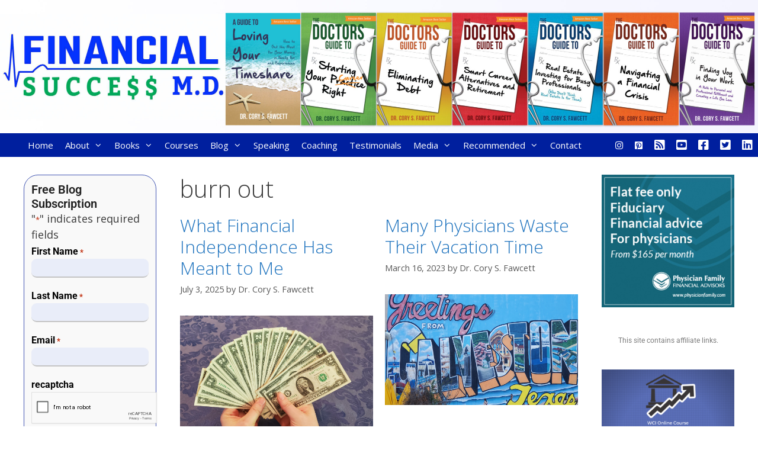

--- FILE ---
content_type: text/html; charset=UTF-8
request_url: https://financialsuccessmd.com/tag/burn-out/
body_size: 21084
content:
<!DOCTYPE html>
<html lang="en-US" prefix="og: http://ogp.me/ns# fb: http://ogp.me/ns/fb#">
<head>
	<meta charset="UTF-8">
<script>
var gform;gform||(document.addEventListener("gform_main_scripts_loaded",function(){gform.scriptsLoaded=!0}),document.addEventListener("gform/theme/scripts_loaded",function(){gform.themeScriptsLoaded=!0}),window.addEventListener("DOMContentLoaded",function(){gform.domLoaded=!0}),gform={domLoaded:!1,scriptsLoaded:!1,themeScriptsLoaded:!1,isFormEditor:()=>"function"==typeof InitializeEditor,callIfLoaded:function(o){return!(!gform.domLoaded||!gform.scriptsLoaded||!gform.themeScriptsLoaded&&!gform.isFormEditor()||(gform.isFormEditor()&&console.warn("The use of gform.initializeOnLoaded() is deprecated in the form editor context and will be removed in Gravity Forms 3.1."),o(),0))},initializeOnLoaded:function(o){gform.callIfLoaded(o)||(document.addEventListener("gform_main_scripts_loaded",()=>{gform.scriptsLoaded=!0,gform.callIfLoaded(o)}),document.addEventListener("gform/theme/scripts_loaded",()=>{gform.themeScriptsLoaded=!0,gform.callIfLoaded(o)}),window.addEventListener("DOMContentLoaded",()=>{gform.domLoaded=!0,gform.callIfLoaded(o)}))},hooks:{action:{},filter:{}},addAction:function(o,r,e,t){gform.addHook("action",o,r,e,t)},addFilter:function(o,r,e,t){gform.addHook("filter",o,r,e,t)},doAction:function(o){gform.doHook("action",o,arguments)},applyFilters:function(o){return gform.doHook("filter",o,arguments)},removeAction:function(o,r){gform.removeHook("action",o,r)},removeFilter:function(o,r,e){gform.removeHook("filter",o,r,e)},addHook:function(o,r,e,t,n){null==gform.hooks[o][r]&&(gform.hooks[o][r]=[]);var d=gform.hooks[o][r];null==n&&(n=r+"_"+d.length),gform.hooks[o][r].push({tag:n,callable:e,priority:t=null==t?10:t})},doHook:function(r,o,e){var t;if(e=Array.prototype.slice.call(e,1),null!=gform.hooks[r][o]&&((o=gform.hooks[r][o]).sort(function(o,r){return o.priority-r.priority}),o.forEach(function(o){"function"!=typeof(t=o.callable)&&(t=window[t]),"action"==r?t.apply(null,e):e[0]=t.apply(null,e)})),"filter"==r)return e[0]},removeHook:function(o,r,t,n){var e;null!=gform.hooks[o][r]&&(e=(e=gform.hooks[o][r]).filter(function(o,r,e){return!!(null!=n&&n!=o.tag||null!=t&&t!=o.priority)}),gform.hooks[o][r]=e)}});
</script>

	<title>burn out &#8211; Financial Success MD</title>
<meta name='robots' content='max-image-preview:large' />
<meta name="viewport" content="width=device-width, initial-scale=1"><link rel='dns-prefetch' href='//static.addtoany.com' />
<link href='https://fonts.gstatic.com' crossorigin rel='preconnect' />
<link href='https://fonts.googleapis.com' crossorigin rel='preconnect' />
<link rel="alternate" type="application/rss+xml" title="Financial Success MD &raquo; Feed" href="https://financialsuccessmd.com/feed/" />
<link rel="alternate" type="application/rss+xml" title="Financial Success MD &raquo; Comments Feed" href="https://financialsuccessmd.com/comments/feed/" />
<link rel="alternate" type="application/rss+xml" title="Financial Success MD &raquo; burn out Tag Feed" href="https://financialsuccessmd.com/tag/burn-out/feed/" />
<style id='wp-img-auto-sizes-contain-inline-css'>
img:is([sizes=auto i],[sizes^="auto," i]){contain-intrinsic-size:3000px 1500px}
/*# sourceURL=wp-img-auto-sizes-contain-inline-css */
</style>
<link rel='stylesheet' id='generate-fonts-css' href='//fonts.googleapis.com/css?family=Open+Sans:300,300italic,regular,italic,600,600italic,700,700italic,800,800italic' media='all' />
<style id='wp-emoji-styles-inline-css'>

	img.wp-smiley, img.emoji {
		display: inline !important;
		border: none !important;
		box-shadow: none !important;
		height: 1em !important;
		width: 1em !important;
		margin: 0 0.07em !important;
		vertical-align: -0.1em !important;
		background: none !important;
		padding: 0 !important;
	}
/*# sourceURL=wp-emoji-styles-inline-css */
</style>
<link rel='stylesheet' id='wp-block-library-css' href='https://financialsuccessmd.com/wp-includes/css/dist/block-library/style.min.css?ver=6.9' media='all' />
<style id='classic-theme-styles-inline-css'>
/*! This file is auto-generated */
.wp-block-button__link{color:#fff;background-color:#32373c;border-radius:9999px;box-shadow:none;text-decoration:none;padding:calc(.667em + 2px) calc(1.333em + 2px);font-size:1.125em}.wp-block-file__button{background:#32373c;color:#fff;text-decoration:none}
/*# sourceURL=/wp-includes/css/classic-themes.min.css */
</style>
<style id='global-styles-inline-css'>
:root{--wp--preset--aspect-ratio--square: 1;--wp--preset--aspect-ratio--4-3: 4/3;--wp--preset--aspect-ratio--3-4: 3/4;--wp--preset--aspect-ratio--3-2: 3/2;--wp--preset--aspect-ratio--2-3: 2/3;--wp--preset--aspect-ratio--16-9: 16/9;--wp--preset--aspect-ratio--9-16: 9/16;--wp--preset--color--black: #000000;--wp--preset--color--cyan-bluish-gray: #abb8c3;--wp--preset--color--white: #ffffff;--wp--preset--color--pale-pink: #f78da7;--wp--preset--color--vivid-red: #cf2e2e;--wp--preset--color--luminous-vivid-orange: #ff6900;--wp--preset--color--luminous-vivid-amber: #fcb900;--wp--preset--color--light-green-cyan: #7bdcb5;--wp--preset--color--vivid-green-cyan: #00d084;--wp--preset--color--pale-cyan-blue: #8ed1fc;--wp--preset--color--vivid-cyan-blue: #0693e3;--wp--preset--color--vivid-purple: #9b51e0;--wp--preset--color--contrast: var(--contrast);--wp--preset--color--contrast-2: var(--contrast-2);--wp--preset--color--contrast-3: var(--contrast-3);--wp--preset--color--base: var(--base);--wp--preset--color--base-2: var(--base-2);--wp--preset--color--base-3: var(--base-3);--wp--preset--color--accent: var(--accent);--wp--preset--gradient--vivid-cyan-blue-to-vivid-purple: linear-gradient(135deg,rgb(6,147,227) 0%,rgb(155,81,224) 100%);--wp--preset--gradient--light-green-cyan-to-vivid-green-cyan: linear-gradient(135deg,rgb(122,220,180) 0%,rgb(0,208,130) 100%);--wp--preset--gradient--luminous-vivid-amber-to-luminous-vivid-orange: linear-gradient(135deg,rgb(252,185,0) 0%,rgb(255,105,0) 100%);--wp--preset--gradient--luminous-vivid-orange-to-vivid-red: linear-gradient(135deg,rgb(255,105,0) 0%,rgb(207,46,46) 100%);--wp--preset--gradient--very-light-gray-to-cyan-bluish-gray: linear-gradient(135deg,rgb(238,238,238) 0%,rgb(169,184,195) 100%);--wp--preset--gradient--cool-to-warm-spectrum: linear-gradient(135deg,rgb(74,234,220) 0%,rgb(151,120,209) 20%,rgb(207,42,186) 40%,rgb(238,44,130) 60%,rgb(251,105,98) 80%,rgb(254,248,76) 100%);--wp--preset--gradient--blush-light-purple: linear-gradient(135deg,rgb(255,206,236) 0%,rgb(152,150,240) 100%);--wp--preset--gradient--blush-bordeaux: linear-gradient(135deg,rgb(254,205,165) 0%,rgb(254,45,45) 50%,rgb(107,0,62) 100%);--wp--preset--gradient--luminous-dusk: linear-gradient(135deg,rgb(255,203,112) 0%,rgb(199,81,192) 50%,rgb(65,88,208) 100%);--wp--preset--gradient--pale-ocean: linear-gradient(135deg,rgb(255,245,203) 0%,rgb(182,227,212) 50%,rgb(51,167,181) 100%);--wp--preset--gradient--electric-grass: linear-gradient(135deg,rgb(202,248,128) 0%,rgb(113,206,126) 100%);--wp--preset--gradient--midnight: linear-gradient(135deg,rgb(2,3,129) 0%,rgb(40,116,252) 100%);--wp--preset--font-size--small: 13px;--wp--preset--font-size--medium: 20px;--wp--preset--font-size--large: 36px;--wp--preset--font-size--x-large: 42px;--wp--preset--spacing--20: 0.44rem;--wp--preset--spacing--30: 0.67rem;--wp--preset--spacing--40: 1rem;--wp--preset--spacing--50: 1.5rem;--wp--preset--spacing--60: 2.25rem;--wp--preset--spacing--70: 3.38rem;--wp--preset--spacing--80: 5.06rem;--wp--preset--shadow--natural: 6px 6px 9px rgba(0, 0, 0, 0.2);--wp--preset--shadow--deep: 12px 12px 50px rgba(0, 0, 0, 0.4);--wp--preset--shadow--sharp: 6px 6px 0px rgba(0, 0, 0, 0.2);--wp--preset--shadow--outlined: 6px 6px 0px -3px rgb(255, 255, 255), 6px 6px rgb(0, 0, 0);--wp--preset--shadow--crisp: 6px 6px 0px rgb(0, 0, 0);}:where(.is-layout-flex){gap: 0.5em;}:where(.is-layout-grid){gap: 0.5em;}body .is-layout-flex{display: flex;}.is-layout-flex{flex-wrap: wrap;align-items: center;}.is-layout-flex > :is(*, div){margin: 0;}body .is-layout-grid{display: grid;}.is-layout-grid > :is(*, div){margin: 0;}:where(.wp-block-columns.is-layout-flex){gap: 2em;}:where(.wp-block-columns.is-layout-grid){gap: 2em;}:where(.wp-block-post-template.is-layout-flex){gap: 1.25em;}:where(.wp-block-post-template.is-layout-grid){gap: 1.25em;}.has-black-color{color: var(--wp--preset--color--black) !important;}.has-cyan-bluish-gray-color{color: var(--wp--preset--color--cyan-bluish-gray) !important;}.has-white-color{color: var(--wp--preset--color--white) !important;}.has-pale-pink-color{color: var(--wp--preset--color--pale-pink) !important;}.has-vivid-red-color{color: var(--wp--preset--color--vivid-red) !important;}.has-luminous-vivid-orange-color{color: var(--wp--preset--color--luminous-vivid-orange) !important;}.has-luminous-vivid-amber-color{color: var(--wp--preset--color--luminous-vivid-amber) !important;}.has-light-green-cyan-color{color: var(--wp--preset--color--light-green-cyan) !important;}.has-vivid-green-cyan-color{color: var(--wp--preset--color--vivid-green-cyan) !important;}.has-pale-cyan-blue-color{color: var(--wp--preset--color--pale-cyan-blue) !important;}.has-vivid-cyan-blue-color{color: var(--wp--preset--color--vivid-cyan-blue) !important;}.has-vivid-purple-color{color: var(--wp--preset--color--vivid-purple) !important;}.has-black-background-color{background-color: var(--wp--preset--color--black) !important;}.has-cyan-bluish-gray-background-color{background-color: var(--wp--preset--color--cyan-bluish-gray) !important;}.has-white-background-color{background-color: var(--wp--preset--color--white) !important;}.has-pale-pink-background-color{background-color: var(--wp--preset--color--pale-pink) !important;}.has-vivid-red-background-color{background-color: var(--wp--preset--color--vivid-red) !important;}.has-luminous-vivid-orange-background-color{background-color: var(--wp--preset--color--luminous-vivid-orange) !important;}.has-luminous-vivid-amber-background-color{background-color: var(--wp--preset--color--luminous-vivid-amber) !important;}.has-light-green-cyan-background-color{background-color: var(--wp--preset--color--light-green-cyan) !important;}.has-vivid-green-cyan-background-color{background-color: var(--wp--preset--color--vivid-green-cyan) !important;}.has-pale-cyan-blue-background-color{background-color: var(--wp--preset--color--pale-cyan-blue) !important;}.has-vivid-cyan-blue-background-color{background-color: var(--wp--preset--color--vivid-cyan-blue) !important;}.has-vivid-purple-background-color{background-color: var(--wp--preset--color--vivid-purple) !important;}.has-black-border-color{border-color: var(--wp--preset--color--black) !important;}.has-cyan-bluish-gray-border-color{border-color: var(--wp--preset--color--cyan-bluish-gray) !important;}.has-white-border-color{border-color: var(--wp--preset--color--white) !important;}.has-pale-pink-border-color{border-color: var(--wp--preset--color--pale-pink) !important;}.has-vivid-red-border-color{border-color: var(--wp--preset--color--vivid-red) !important;}.has-luminous-vivid-orange-border-color{border-color: var(--wp--preset--color--luminous-vivid-orange) !important;}.has-luminous-vivid-amber-border-color{border-color: var(--wp--preset--color--luminous-vivid-amber) !important;}.has-light-green-cyan-border-color{border-color: var(--wp--preset--color--light-green-cyan) !important;}.has-vivid-green-cyan-border-color{border-color: var(--wp--preset--color--vivid-green-cyan) !important;}.has-pale-cyan-blue-border-color{border-color: var(--wp--preset--color--pale-cyan-blue) !important;}.has-vivid-cyan-blue-border-color{border-color: var(--wp--preset--color--vivid-cyan-blue) !important;}.has-vivid-purple-border-color{border-color: var(--wp--preset--color--vivid-purple) !important;}.has-vivid-cyan-blue-to-vivid-purple-gradient-background{background: var(--wp--preset--gradient--vivid-cyan-blue-to-vivid-purple) !important;}.has-light-green-cyan-to-vivid-green-cyan-gradient-background{background: var(--wp--preset--gradient--light-green-cyan-to-vivid-green-cyan) !important;}.has-luminous-vivid-amber-to-luminous-vivid-orange-gradient-background{background: var(--wp--preset--gradient--luminous-vivid-amber-to-luminous-vivid-orange) !important;}.has-luminous-vivid-orange-to-vivid-red-gradient-background{background: var(--wp--preset--gradient--luminous-vivid-orange-to-vivid-red) !important;}.has-very-light-gray-to-cyan-bluish-gray-gradient-background{background: var(--wp--preset--gradient--very-light-gray-to-cyan-bluish-gray) !important;}.has-cool-to-warm-spectrum-gradient-background{background: var(--wp--preset--gradient--cool-to-warm-spectrum) !important;}.has-blush-light-purple-gradient-background{background: var(--wp--preset--gradient--blush-light-purple) !important;}.has-blush-bordeaux-gradient-background{background: var(--wp--preset--gradient--blush-bordeaux) !important;}.has-luminous-dusk-gradient-background{background: var(--wp--preset--gradient--luminous-dusk) !important;}.has-pale-ocean-gradient-background{background: var(--wp--preset--gradient--pale-ocean) !important;}.has-electric-grass-gradient-background{background: var(--wp--preset--gradient--electric-grass) !important;}.has-midnight-gradient-background{background: var(--wp--preset--gradient--midnight) !important;}.has-small-font-size{font-size: var(--wp--preset--font-size--small) !important;}.has-medium-font-size{font-size: var(--wp--preset--font-size--medium) !important;}.has-large-font-size{font-size: var(--wp--preset--font-size--large) !important;}.has-x-large-font-size{font-size: var(--wp--preset--font-size--x-large) !important;}
:where(.wp-block-post-template.is-layout-flex){gap: 1.25em;}:where(.wp-block-post-template.is-layout-grid){gap: 1.25em;}
:where(.wp-block-term-template.is-layout-flex){gap: 1.25em;}:where(.wp-block-term-template.is-layout-grid){gap: 1.25em;}
:where(.wp-block-columns.is-layout-flex){gap: 2em;}:where(.wp-block-columns.is-layout-grid){gap: 2em;}
:root :where(.wp-block-pullquote){font-size: 1.5em;line-height: 1.6;}
/*# sourceURL=global-styles-inline-css */
</style>
<link rel='stylesheet' id='generate-style-grid-css' href='https://financialsuccessmd.com/wp-content/themes/generatepress/assets/css/unsemantic-grid.min.css?ver=3.6.0' media='all' />
<link rel='stylesheet' id='generate-style-css' href='https://financialsuccessmd.com/wp-content/themes/generatepress/assets/css/style.min.css?ver=3.6.0' media='all' />
<style id='generate-style-inline-css'>
@media (max-width:768px){}
.generate-columns {margin-bottom: 20px;padding-left: 20px;}.generate-columns-container {margin-left: -20px;}.page-header {margin-bottom: 20px;margin-left: 20px}.generate-columns-container > .paging-navigation {margin-left: 20px;}
body{background-color:#ffffff;color:#3a3a3a;}a{color:#1e73be;}a:hover, a:focus, a:active{color:#000000;}body .grid-container{max-width:2000px;}.wp-block-group__inner-container{max-width:2000px;margin-left:auto;margin-right:auto;}:root{--contrast:#222222;--contrast-2:#575760;--contrast-3:#b2b2be;--base:#f0f0f0;--base-2:#f7f8f9;--base-3:#ffffff;--accent:#1e73be;}:root .has-contrast-color{color:var(--contrast);}:root .has-contrast-background-color{background-color:var(--contrast);}:root .has-contrast-2-color{color:var(--contrast-2);}:root .has-contrast-2-background-color{background-color:var(--contrast-2);}:root .has-contrast-3-color{color:var(--contrast-3);}:root .has-contrast-3-background-color{background-color:var(--contrast-3);}:root .has-base-color{color:var(--base);}:root .has-base-background-color{background-color:var(--base);}:root .has-base-2-color{color:var(--base-2);}:root .has-base-2-background-color{background-color:var(--base-2);}:root .has-base-3-color{color:var(--base-3);}:root .has-base-3-background-color{background-color:var(--base-3);}:root .has-accent-color{color:var(--accent);}:root .has-accent-background-color{background-color:var(--accent);}body, button, input, select, textarea{font-family:"Open Sans", sans-serif;}body{line-height:1.5;}.entry-content > [class*="wp-block-"]:not(:last-child):not(.wp-block-heading){margin-bottom:1.5em;}.main-navigation .main-nav ul ul li a{font-size:14px;}.widget-title{font-size:24px;}.sidebar .widget, .footer-widgets .widget{font-size:18px;}h1{font-weight:300;font-size:40px;}h2{font-weight:300;font-size:30px;}h3{font-size:20px;}h4{font-size:inherit;}h5{font-size:inherit;}@media (max-width:768px){.main-title{font-size:30px;}h1{font-size:30px;}h2{font-size:25px;}}.top-bar{background-color:#636363;color:#ffffff;}.top-bar a{color:#ffffff;}.top-bar a:hover{color:#303030;}.site-header{background-color:#f7f7fc;color:#3a3a3a;}.site-header a{color:#3a3a3a;}.main-title a,.main-title a:hover{color:#3249fa;}.site-description{color:#757575;}.main-navigation,.main-navigation ul ul{background-color:#001f9e;}.main-navigation .main-nav ul li a, .main-navigation .menu-toggle, .main-navigation .menu-bar-items{color:#ffffff;}.main-navigation .main-nav ul li:not([class*="current-menu-"]):hover > a, .main-navigation .main-nav ul li:not([class*="current-menu-"]):focus > a, .main-navigation .main-nav ul li.sfHover:not([class*="current-menu-"]) > a, .main-navigation .menu-bar-item:hover > a, .main-navigation .menu-bar-item.sfHover > a{color:#ffffff;background-color:#37529e;}button.menu-toggle:hover,button.menu-toggle:focus,.main-navigation .mobile-bar-items a,.main-navigation .mobile-bar-items a:hover,.main-navigation .mobile-bar-items a:focus{color:#ffffff;}.main-navigation .main-nav ul li[class*="current-menu-"] > a{color:#ffffff;background-color:#37529e;}.navigation-search input[type="search"],.navigation-search input[type="search"]:active, .navigation-search input[type="search"]:focus, .main-navigation .main-nav ul li.search-item.active > a, .main-navigation .menu-bar-items .search-item.active > a{color:#ffffff;background-color:#37529e;}.main-navigation ul ul{background-color:#37529e;}.main-navigation .main-nav ul ul li a{color:#ffffff;}.main-navigation .main-nav ul ul li:not([class*="current-menu-"]):hover > a,.main-navigation .main-nav ul ul li:not([class*="current-menu-"]):focus > a, .main-navigation .main-nav ul ul li.sfHover:not([class*="current-menu-"]) > a{color:#ffffff;background-color:#4f4f4f;}.main-navigation .main-nav ul ul li[class*="current-menu-"] > a{color:#ffffff;background-color:#4f4f4f;}.separate-containers .inside-article, .separate-containers .comments-area, .separate-containers .page-header, .one-container .container, .separate-containers .paging-navigation, .inside-page-header{background-color:#ffffff;}.entry-meta{color:#595959;}.entry-meta a{color:#595959;}.entry-meta a:hover{color:#1e73be;}.sidebar .widget{background-color:#ffffff;}.sidebar .widget .widget-title{color:#000000;}.footer-widgets{background-color:#f0f0fa;}.footer-widgets .widget-title{color:#000000;}.site-info{color:#ffffff;background-color:#222222;}.site-info a{color:#ffffff;}.site-info a:hover{color:#606060;}.footer-bar .widget_nav_menu .current-menu-item a{color:#606060;}input[type="text"],input[type="email"],input[type="url"],input[type="password"],input[type="search"],input[type="tel"],input[type="number"],textarea,select{color:#666666;background-color:#fafafa;border-color:#cccccc;}input[type="text"]:focus,input[type="email"]:focus,input[type="url"]:focus,input[type="password"]:focus,input[type="search"]:focus,input[type="tel"]:focus,input[type="number"]:focus,textarea:focus,select:focus{color:#666666;background-color:#ffffff;border-color:#bfbfbf;}button,html input[type="button"],input[type="reset"],input[type="submit"],a.button,a.wp-block-button__link:not(.has-background){color:#ffffff;background-color:#666666;}button:hover,html input[type="button"]:hover,input[type="reset"]:hover,input[type="submit"]:hover,a.button:hover,button:focus,html input[type="button"]:focus,input[type="reset"]:focus,input[type="submit"]:focus,a.button:focus,a.wp-block-button__link:not(.has-background):active,a.wp-block-button__link:not(.has-background):focus,a.wp-block-button__link:not(.has-background):hover{color:#ffffff;background-color:#3f3f3f;}a.generate-back-to-top{background-color:rgba( 0,0,0,0.4 );color:#ffffff;}a.generate-back-to-top:hover,a.generate-back-to-top:focus{background-color:rgba( 0,0,0,0.6 );color:#ffffff;}:root{--gp-search-modal-bg-color:var(--base-3);--gp-search-modal-text-color:var(--contrast);--gp-search-modal-overlay-bg-color:rgba(0,0,0,0.2);}@media (max-width: 768px){.main-navigation .menu-bar-item:hover > a, .main-navigation .menu-bar-item.sfHover > a{background:none;color:#ffffff;}}.inside-top-bar{padding:10px;}.inside-header{padding:0px;}.separate-containers .inside-article, .separate-containers .comments-area, .separate-containers .page-header, .separate-containers .paging-navigation, .one-container .site-content, .inside-page-header{padding:30px;}.site-main .wp-block-group__inner-container{padding:30px;}.entry-content .alignwide, body:not(.no-sidebar) .entry-content .alignfull{margin-left:-30px;width:calc(100% + 60px);max-width:calc(100% + 60px);}.one-container.right-sidebar .site-main,.one-container.both-right .site-main{margin-right:30px;}.one-container.left-sidebar .site-main,.one-container.both-left .site-main{margin-left:30px;}.one-container.both-sidebars .site-main{margin:0px 30px 0px 30px;}.main-navigation .main-nav ul li a,.menu-toggle,.main-navigation .mobile-bar-items a{padding-left:10px;padding-right:10px;line-height:40px;}.main-navigation .main-nav ul ul li a{padding:10px;}.navigation-search input[type="search"]{height:40px;}.rtl .menu-item-has-children .dropdown-menu-toggle{padding-left:10px;}.menu-item-has-children .dropdown-menu-toggle{padding-right:10px;}.rtl .main-navigation .main-nav ul li.menu-item-has-children > a{padding-right:10px;}.widget-area .widget{padding:0px 10px 0px 10px;}.footer-widgets{padding:0px 40px 0px 40px;}.site-info{padding:30px 0px 30px 0px;}@media (max-width:768px){.separate-containers .inside-article, .separate-containers .comments-area, .separate-containers .page-header, .separate-containers .paging-navigation, .one-container .site-content, .inside-page-header{padding:30px;}.site-main .wp-block-group__inner-container{padding:30px;}.site-info{padding-right:10px;padding-left:10px;}.entry-content .alignwide, body:not(.no-sidebar) .entry-content .alignfull{margin-left:-30px;width:calc(100% + 60px);max-width:calc(100% + 60px);}}@media (max-width: 768px){.main-navigation .menu-toggle,.main-navigation .mobile-bar-items,.sidebar-nav-mobile:not(#sticky-placeholder){display:block;}.main-navigation ul,.gen-sidebar-nav{display:none;}[class*="nav-float-"] .site-header .inside-header > *{float:none;clear:both;}}
.dynamic-author-image-rounded{border-radius:100%;}.dynamic-featured-image, .dynamic-author-image{vertical-align:middle;}.one-container.blog .dynamic-content-template:not(:last-child), .one-container.archive .dynamic-content-template:not(:last-child){padding-bottom:0px;}.dynamic-entry-excerpt > p:last-child{margin-bottom:0px;}
.main-navigation .main-nav ul li a,.menu-toggle,.main-navigation .mobile-bar-items a{transition: line-height 300ms ease}.main-navigation.toggled .main-nav > ul{background-color: #001f9e}
/*# sourceURL=generate-style-inline-css */
</style>
<link rel='stylesheet' id='generate-mobile-style-css' href='https://financialsuccessmd.com/wp-content/themes/generatepress/assets/css/mobile.min.css?ver=3.6.0' media='all' />
<link rel='stylesheet' id='generate-font-icons-css' href='https://financialsuccessmd.com/wp-content/themes/generatepress/assets/css/components/font-icons.min.css?ver=3.6.0' media='all' />
<link rel='stylesheet' id='font-awesome-css' href='https://financialsuccessmd.com/wp-content/plugins/elementor/assets/lib/font-awesome/css/font-awesome.min.css?ver=4.7.0' media='all' />
<link rel='stylesheet' id='elementor-frontend-css' href='https://financialsuccessmd.com/wp-content/plugins/elementor/assets/css/frontend.min.css?ver=3.34.1' media='all' />
<link rel='stylesheet' id='widget-image-css' href='https://financialsuccessmd.com/wp-content/plugins/elementor/assets/css/widget-image.min.css?ver=3.34.1' media='all' />
<link rel='stylesheet' id='widget-nav-menu-css' href='https://financialsuccessmd.com/wp-content/plugins/elementor-pro/assets/css/widget-nav-menu.min.css?ver=3.34.0' media='all' />
<link rel='stylesheet' id='widget-heading-css' href='https://financialsuccessmd.com/wp-content/plugins/elementor/assets/css/widget-heading.min.css?ver=3.34.1' media='all' />
<link rel='stylesheet' id='elementor-icons-css' href='https://financialsuccessmd.com/wp-content/plugins/elementor/assets/lib/eicons/css/elementor-icons.min.css?ver=5.45.0' media='all' />
<link rel='stylesheet' id='elementor-post-2903-css' href='https://financialsuccessmd.com/wp-content/uploads/elementor/css/post-2903.css?ver=1768762596' media='all' />
<link rel='stylesheet' id='uael-frontend-css' href='https://financialsuccessmd.com/wp-content/plugins/ultimate-elementor/assets/min-css/uael-frontend.min.css?ver=1.40.2' media='all' />
<link rel='stylesheet' id='uael-teammember-social-icons-css' href='https://financialsuccessmd.com/wp-content/plugins/elementor/assets/css/widget-social-icons.min.css?ver=3.24.0' media='all' />
<link rel='stylesheet' id='uael-social-share-icons-brands-css' href='https://financialsuccessmd.com/wp-content/plugins/elementor/assets/lib/font-awesome/css/brands.css?ver=5.15.3' media='all' />
<link rel='stylesheet' id='uael-social-share-icons-fontawesome-css' href='https://financialsuccessmd.com/wp-content/plugins/elementor/assets/lib/font-awesome/css/fontawesome.css?ver=5.15.3' media='all' />
<link rel='stylesheet' id='uael-nav-menu-icons-css' href='https://financialsuccessmd.com/wp-content/plugins/elementor/assets/lib/font-awesome/css/solid.css?ver=5.15.3' media='all' />
<link rel='stylesheet' id='font-awesome-5-all-css' href='https://financialsuccessmd.com/wp-content/plugins/elementor/assets/lib/font-awesome/css/all.min.css?ver=3.34.1' media='all' />
<link rel='stylesheet' id='font-awesome-4-shim-css' href='https://financialsuccessmd.com/wp-content/plugins/elementor/assets/lib/font-awesome/css/v4-shims.min.css?ver=3.34.1' media='all' />
<link rel='stylesheet' id='elementor-post-1169-css' href='https://financialsuccessmd.com/wp-content/uploads/elementor/css/post-1169.css?ver=1768762596' media='all' />
<link rel='stylesheet' id='addtoany-css' href='https://financialsuccessmd.com/wp-content/plugins/add-to-any/addtoany.min.css?ver=1.16' media='all' />
<link rel='stylesheet' id='generate-blog-css' href='https://financialsuccessmd.com/wp-content/plugins/gp-premium/blog/functions/css/style.min.css?ver=2.5.5' media='all' />
<link rel='stylesheet' id='generate-sticky-css' href='https://financialsuccessmd.com/wp-content/plugins/gp-premium/menu-plus/functions/css/sticky.min.css?ver=2.5.5' media='all' />
<link rel='stylesheet' id='elementor-gf-local-roboto-css' href='https://financialsuccessmd.com/wp-content/uploads/elementor/google-fonts/css/roboto.css?ver=1742237677' media='all' />
<link rel='stylesheet' id='elementor-gf-local-robotoslab-css' href='https://financialsuccessmd.com/wp-content/uploads/elementor/google-fonts/css/robotoslab.css?ver=1742237682' media='all' />
<link rel='stylesheet' id='elementor-icons-shared-0-css' href='https://financialsuccessmd.com/wp-content/plugins/elementor/assets/lib/font-awesome/css/fontawesome.min.css?ver=5.15.3' media='all' />
<link rel='stylesheet' id='elementor-icons-fa-solid-css' href='https://financialsuccessmd.com/wp-content/plugins/elementor/assets/lib/font-awesome/css/solid.min.css?ver=5.15.3' media='all' />
<script src="https://financialsuccessmd.com/wp-includes/js/jquery/jquery.min.js?ver=3.7.1" id="jquery-core-js"></script>
<script src="https://financialsuccessmd.com/wp-includes/js/jquery/jquery-migrate.min.js?ver=3.4.1" id="jquery-migrate-js"></script>
<script id="addtoany-core-js-before">
window.a2a_config=window.a2a_config||{};a2a_config.callbacks=[];a2a_config.overlays=[];a2a_config.templates={};
a2a_config.templates.twitter = "${title} @Fin_SuccessMD ${link}";

//# sourceURL=addtoany-core-js-before
</script>
<script defer src="https://static.addtoany.com/menu/page.js" id="addtoany-core-js"></script>
<script defer src="https://financialsuccessmd.com/wp-content/plugins/add-to-any/addtoany.min.js?ver=1.1" id="addtoany-jquery-js"></script>
<script src="https://financialsuccessmd.com/wp-content/plugins/elementor/assets/lib/font-awesome/js/v4-shims.min.js?ver=3.34.1" id="font-awesome-4-shim-js"></script>
<link rel="https://api.w.org/" href="https://financialsuccessmd.com/wp-json/" /><link rel="alternate" title="JSON" type="application/json" href="https://financialsuccessmd.com/wp-json/wp/v2/tags/1594" /><link rel="EditURI" type="application/rsd+xml" title="RSD" href="https://financialsuccessmd.com/xmlrpc.php?rsd" />
<meta name="generator" content="WordPress 6.9" />
<!-- Global Site Tag (gtag.js) - Google Analytics -->
<script async src="https://www.googletagmanager.com/gtag/js?id=UA-112917994-2"></script>
<script>
  window.dataLayer = window.dataLayer || [];
  function gtag(){dataLayer.push(arguments);}
  gtag('js', new Date());

  gtag('config', 'UA-112917994-2');
</script><style type="text/css" id="simple-css-output">@media (max-width:880px) { .main-navigation ul li a { padding: 0 10px !important; }}.inside-footer-widgets .inner-padding { padding: 0;}</style><meta name="generator" content="Elementor 3.34.1; features: additional_custom_breakpoints; settings: css_print_method-external, google_font-enabled, font_display-auto">
			<style>
				.e-con.e-parent:nth-of-type(n+4):not(.e-lazyloaded):not(.e-no-lazyload),
				.e-con.e-parent:nth-of-type(n+4):not(.e-lazyloaded):not(.e-no-lazyload) * {
					background-image: none !important;
				}
				@media screen and (max-height: 1024px) {
					.e-con.e-parent:nth-of-type(n+3):not(.e-lazyloaded):not(.e-no-lazyload),
					.e-con.e-parent:nth-of-type(n+3):not(.e-lazyloaded):not(.e-no-lazyload) * {
						background-image: none !important;
					}
				}
				@media screen and (max-height: 640px) {
					.e-con.e-parent:nth-of-type(n+2):not(.e-lazyloaded):not(.e-no-lazyload),
					.e-con.e-parent:nth-of-type(n+2):not(.e-lazyloaded):not(.e-no-lazyload) * {
						background-image: none !important;
					}
				}
			</style>
			<link rel="icon" href="https://financialsuccessmd.com/wp-content/uploads/2016/10/favicon.png" sizes="32x32" />
<link rel="icon" href="https://financialsuccessmd.com/wp-content/uploads/2016/10/favicon.png" sizes="192x192" />
<link rel="apple-touch-icon" href="https://financialsuccessmd.com/wp-content/uploads/2016/10/favicon.png" />
<meta name="msapplication-TileImage" content="https://financialsuccessmd.com/wp-content/uploads/2016/10/favicon.png" />

<!-- START - Open Graph and Twitter Card Tags 3.3.5 -->
 <!-- Facebook Open Graph -->
  <meta property="og:locale" content="en_US"/>
  <meta property="og:site_name" content="Financial Success MD"/>
  <meta property="og:title" content="burn out"/>
  <meta property="og:url" content="https://financialsuccessmd.com/tag/burn-out/"/>
  <meta property="og:type" content="article"/>
  <meta property="og:description" content="Physician Financial Success"/>
  <meta property="article:publisher" content="https://www.facebook.com/Dr-Cory-S-Fawcett-651607084977083/"/>
 <!-- Google+ / Schema.org -->
  <meta itemprop="name" content="burn out"/>
  <meta itemprop="headline" content="burn out"/>
  <meta itemprop="description" content="Physician Financial Success"/>
  <!--<meta itemprop="publisher" content="Financial Success MD"/>--> <!-- To solve: The attribute publisher.itemtype has an invalid value -->
 <!-- Twitter Cards -->
  <meta name="twitter:title" content="burn out"/>
  <meta name="twitter:url" content="https://financialsuccessmd.com/tag/burn-out/"/>
  <meta name="twitter:description" content="Physician Financial Success"/>
  <meta name="twitter:card" content="summary_large_image"/>
  <meta name="twitter:site" content="@Fin_SuccessMD"/>
 <!-- SEO -->
 <!-- Misc. tags -->
 <!-- is_tag -->
<!-- END - Open Graph and Twitter Card Tags 3.3.5 -->
	
</head>

<body class="archive tag tag-burn-out tag-1594 wp-custom-logo wp-embed-responsive wp-theme-generatepress post-image-below-header post-image-aligned-center generate-columns-activated sticky-menu-no-transition sticky-enabled both-sticky-menu both-sidebars nav-below-header one-container fluid-header active-footer-widgets-0 nav-aligned-center header-aligned-center dropdown-hover elementor-default elementor-kit-2903" itemtype="https://schema.org/Blog" itemscope>
	<a class="screen-reader-text skip-link" href="#content" title="Skip to content">Skip to content</a>		<header class="site-header" id="masthead" aria-label="Site"  itemtype="https://schema.org/WPHeader" itemscope>
			<div class="inside-header grid-container grid-parent">
				<div class="site-logo">
					<a href="https://financialsuccessmd.com/" rel="home">
						<img  class="header-image is-logo-image" alt="Financial Success MD" src="https://financialsuccessmd.com/wp-content/uploads/2025/12/BannerLogo7Books-copy-1-scaled.jpg" />
					</a>
				</div>			</div>
		</header>
				<nav class="main-navigation sub-menu-right" id="site-navigation" aria-label="Primary"  itemtype="https://schema.org/SiteNavigationElement" itemscope>
			<div class="inside-navigation grid-container grid-parent">
								<button class="menu-toggle" aria-controls="primary-menu" aria-expanded="false">
					<span class="mobile-menu">Menu</span>				</button>
				<div id="primary-menu" class="main-nav"><ul id="menu-main-menu" class=" menu sf-menu"><li id="menu-item-2856" class="menu-item menu-item-type-post_type menu-item-object-page menu-item-home menu-item-2856"><a href="https://financialsuccessmd.com/">Home</a></li>
<li id="menu-item-1066" class="menu-item menu-item-type-custom menu-item-object-custom menu-item-has-children menu-item-1066"><a href="#">About<span role="presentation" class="dropdown-menu-toggle"></span></a>
<ul class="sub-menu">
	<li id="menu-item-16" class="menu-item menu-item-type-post_type menu-item-object-page menu-item-16"><a href="https://financialsuccessmd.com/about-dr-fawcett/">About Dr. Fawcett</a></li>
	<li id="menu-item-1068" class="menu-item menu-item-type-post_type menu-item-object-page menu-item-1068"><a href="https://financialsuccessmd.com/guest-post-policy/">Guest Post Policy</a></li>
	<li id="menu-item-1067" class="menu-item menu-item-type-post_type menu-item-object-page menu-item-1067"><a href="https://financialsuccessmd.com/advertising-policy/">Advertising Policy</a></li>
</ul>
</li>
<li id="menu-item-1056" class="menu-item menu-item-type-post_type menu-item-object-page menu-item-has-children menu-item-1056"><a href="https://financialsuccessmd.com/books/">Books<span role="presentation" class="dropdown-menu-toggle"></span></a>
<ul class="sub-menu">
	<li id="menu-item-406" class="menu-item menu-item-type-post_type menu-item-object-page menu-item-406"><a href="https://financialsuccessmd.com/starting-your-practice-right/">Starting Your Practice Right</a></li>
	<li id="menu-item-405" class="menu-item menu-item-type-post_type menu-item-object-page menu-item-405"><a href="https://financialsuccessmd.com/eliminating-debt/">Eliminating Debt</a></li>
	<li id="menu-item-648" class="menu-item menu-item-type-post_type menu-item-object-page menu-item-648"><a href="https://financialsuccessmd.com/smart-career-alternatives-and-retirement/">Smart Career Alternatives and Retirement</a></li>
	<li id="menu-item-2311" class="menu-item menu-item-type-post_type menu-item-object-page menu-item-2311"><a href="https://financialsuccessmd.com/real-estate-investing-for-busy-professionals/">Real Estate Investing for Busy Professionals</a></li>
	<li id="menu-item-2931" class="menu-item menu-item-type-post_type menu-item-object-page menu-item-2931"><a href="https://financialsuccessmd.com/navigating-a-financial-crisis/">Navigating a Financial Crisis</a></li>
	<li id="menu-item-4205" class="menu-item menu-item-type-post_type menu-item-object-page menu-item-4205"><a href="https://financialsuccessmd.com/timeshare/">Timeshares</a></li>
</ul>
</li>
<li id="menu-item-3156" class="menu-item menu-item-type-post_type menu-item-object-page menu-item-3156"><a href="https://financialsuccessmd.com/courses-to-change-your-life/">Courses</a></li>
<li id="menu-item-51" class="menu-item menu-item-type-taxonomy menu-item-object-category menu-item-has-children menu-item-51"><a href="https://financialsuccessmd.com/category/blog/">Blog<span role="presentation" class="dropdown-menu-toggle"></span></a>
<ul class="sub-menu">
	<li id="menu-item-1875" class="menu-item menu-item-type-taxonomy menu-item-object-category menu-item-1875"><a href="https://financialsuccessmd.com/category/fawcetts-favorites/">Fawcett&#8217;s Favorites</a></li>
	<li id="menu-item-2356" class="menu-item menu-item-type-taxonomy menu-item-object-category menu-item-2356"><a href="https://financialsuccessmd.com/category/real-estate/">Real Estate</a></li>
	<li id="menu-item-370" class="menu-item menu-item-type-taxonomy menu-item-object-category menu-item-370"><a href="https://financialsuccessmd.com/category/debt/">Debt</a></li>
	<li id="menu-item-372" class="menu-item menu-item-type-taxonomy menu-item-object-category menu-item-372"><a href="https://financialsuccessmd.com/category/investing/">Investing</a></li>
	<li id="menu-item-367" class="menu-item menu-item-type-taxonomy menu-item-object-category menu-item-367"><a href="https://financialsuccessmd.com/category/practice-management/">Practice Management</a></li>
	<li id="menu-item-371" class="menu-item menu-item-type-taxonomy menu-item-object-category menu-item-371"><a href="https://financialsuccessmd.com/category/budgeting/">Budgeting</a></li>
	<li id="menu-item-368" class="menu-item menu-item-type-taxonomy menu-item-object-category menu-item-368"><a href="https://financialsuccessmd.com/category/life-balance/">Life Balance</a></li>
	<li id="menu-item-962" class="menu-item menu-item-type-taxonomy menu-item-object-category menu-item-962"><a href="https://financialsuccessmd.com/category/alternative-career/">Alternative career</a></li>
	<li id="menu-item-961" class="menu-item menu-item-type-taxonomy menu-item-object-category menu-item-961"><a href="https://financialsuccessmd.com/category/retirement/">Retirement</a></li>
	<li id="menu-item-369" class="menu-item menu-item-type-taxonomy menu-item-object-category menu-item-369"><a href="https://financialsuccessmd.com/category/misc/">Misc</a></li>
</ul>
</li>
<li id="menu-item-20" class="menu-item menu-item-type-post_type menu-item-object-page menu-item-20"><a href="https://financialsuccessmd.com/speaking-requests/">Speaking</a></li>
<li id="menu-item-23" class="menu-item menu-item-type-post_type menu-item-object-page menu-item-23"><a href="https://financialsuccessmd.com/1-on-1-coaching/">Coaching</a></li>
<li id="menu-item-28" class="menu-item menu-item-type-post_type menu-item-object-page menu-item-28"><a href="https://financialsuccessmd.com/testimonials/">Testimonials</a></li>
<li id="menu-item-1135" class="menu-item menu-item-type-custom menu-item-object-custom menu-item-has-children menu-item-1135"><a href="#">Media<span role="presentation" class="dropdown-menu-toggle"></span></a>
<ul class="sub-menu">
	<li id="menu-item-1136" class="menu-item menu-item-type-post_type menu-item-object-page menu-item-1136"><a href="https://financialsuccessmd.com/guest-blogs-articles/">Guest Blogs &#038; Articles</a></li>
	<li id="menu-item-1137" class="menu-item menu-item-type-post_type menu-item-object-page menu-item-1137"><a href="https://financialsuccessmd.com/media/">Podcasts</a></li>
</ul>
</li>
<li id="menu-item-1072" class="menu-item menu-item-type-custom menu-item-object-custom menu-item-has-children menu-item-1072"><a href="#">Recommended<span role="presentation" class="dropdown-menu-toggle"></span></a>
<ul class="sub-menu">
	<li id="menu-item-2505" class="menu-item menu-item-type-post_type menu-item-object-page menu-item-2505"><a href="https://financialsuccessmd.com/flat-fee-financial-advisors/">Flat Fee Financial Advisors</a></li>
	<li id="menu-item-1073" class="menu-item menu-item-type-custom menu-item-object-custom menu-item-1073"><a href="https://financialsuccessmd.com/wp-content/uploads/2018/04/Spending-Plan.xlsx">Spending Plan Worksheet</a></li>
	<li id="menu-item-4329" class="menu-item menu-item-type-post_type menu-item-object-page menu-item-4329"><a href="https://financialsuccessmd.com/tax-services/">Tax Services</a></li>
</ul>
</li>
<li id="menu-item-34" class="menu-item menu-item-type-post_type menu-item-object-page menu-item-34"><a href="https://financialsuccessmd.com/contact/">Contact</a></li>
<li id="menu-item-74" class="input menu-item-float-right menu-item menu-item-type-custom menu-item-object-custom menu-item-74"><a target="_blank" href="http://www.linkedin.com/in/financialsuccessmd"><i class="fa fa-linkedin-square fa-lg"></i></a></li>
<li id="menu-item-98" class="input menu-item-float-right menu-item menu-item-type-custom menu-item-object-custom menu-item-98"><a target="_blank" href="https://twitter.com/Fin_SuccessMD"><i class="fa fa-twitter-square fa-lg"></i></a></li>
<li id="menu-item-75" class="input menu-item-float-right menu-item menu-item-type-custom menu-item-object-custom menu-item-75"><a target="_blank" href="https://www.facebook.com/FinancialSuccessMD"><i class="fa fa-facebook-square fa-lg"></i></a></li>
<li id="menu-item-278" class="input menu-item-float-right menu-item menu-item-type-custom menu-item-object-custom menu-item-278"><a target="_blank" href="https://www.youtube.com/channel/UCfwZDb61RjrPzFjMAzpgm6w"><i class="fa fa-youtube-square fa-lg"></i></a></li>
<li id="menu-item-3340" class="input menu-item-float-right menu-item menu-item-type-custom menu-item-object-custom menu-item-3340"><a target="_blank" href="https://financialsuccessmd.com/feed/"><i class="fa fa-rss-square fa-lg"></i></a></li>
<li id="menu-item-4782" class="input menu-item-float-right menu-item menu-item-type-custom menu-item-object-custom menu-item-4782"><a target="_blank" href="https://www.pinterest.com/financialsuccessmd/"><i class="fa fa-pinterest-square" fa-lg></i></a></li>
<li id="menu-item-4783" class="input menu-item-float-right menu-item menu-item-type-custom menu-item-object-custom menu-item-4783"><a target="_blank" href="https://www.instagram.com/financialsuccessmd/"><i class="fa fa-instagram"  fa-lg></i></a></li>
</ul></div>			</div>
		</nav>
		
	<div class="site grid-container container hfeed grid-parent" id="page">
				<div class="site-content" id="content">
			
	<div class="content-area grid-parent mobile-grid-100 push-20 grid-60 tablet-push-20 tablet-grid-60" id="primary">
		<main class="site-main" id="main">
			<div class="generate-columns-container ">		<header class="page-header" aria-label="Page">
			
			<h1 class="page-title">
				burn out			</h1>

					</header>
		<article id="post-4137" class="post-4137 post type-post status-publish format-standard has-post-thumbnail hentry category-blog category-life-balance category-practice-management category-retirement tag-burn-out tag-debt tag-dentist tag-doctor tag-financial tag-financial-independence tag-income tag-independence tag-money tag-mortgage tag-physician tag-practice tag-repurpose tag-retire tag-vacation generate-columns tablet-grid-50 mobile-grid-100 grid-parent grid-50" itemtype="https://schema.org/CreativeWork" itemscope>
	<div class="inside-article">
					<header class="entry-header">
				<h2 class="entry-title" itemprop="headline"><a href="https://financialsuccessmd.com/what-financial-independence-has-meant-to-me/" rel="bookmark">What Financial Independence Has Meant to Me</a></h2>		<div class="entry-meta">
			<span class="posted-on"><time class="entry-date published" datetime="2025-07-03T02:00:00-07:00" itemprop="datePublished">July 3, 2025</time></span> <span class="byline">by <span class="author vcard" itemprop="author" itemtype="https://schema.org/Person" itemscope><a class="url fn n" href="https://financialsuccessmd.com/author/drcorysfawcett/" title="View all posts by Dr. Cory S. Fawcett" rel="author" itemprop="url"><span class="author-name" itemprop="name">Dr. Cory S. Fawcett</span></a></span></span> 		</div>
					</header>
			<div class="post-image">
						
						<a href="https://financialsuccessmd.com/what-financial-independence-has-meant-to-me/">
							<img fetchpriority="high" width="1200" height="688" src="https://financialsuccessmd.com/wp-content/uploads/2022/06/6-30-22.jpg" class="attachment-full size-full wp-post-image" alt="" itemprop="image" decoding="async" srcset="https://financialsuccessmd.com/wp-content/uploads/2022/06/6-30-22.jpg 1200w, https://financialsuccessmd.com/wp-content/uploads/2022/06/6-30-22-300x172.jpg 300w, https://financialsuccessmd.com/wp-content/uploads/2022/06/6-30-22-1024x587.jpg 1024w, https://financialsuccessmd.com/wp-content/uploads/2022/06/6-30-22-768x440.jpg 768w" sizes="(max-width: 1200px) 100vw, 1200px" />
						</a>
					</div>
			<div class="entry-summary" itemprop="text">
				<p>Tomorrow many of us will take the day off to celebrate our country’s independence. Thank you to those who report for duty at hospitals around our country making it possible for the majority of physicians to celebrate this special holiday with their families.  This year, let’s also celebrate the quest for our own financial independence. &#8230; <a title="What Financial Independence Has Meant to Me" class="read-more" href="https://financialsuccessmd.com/what-financial-independence-has-meant-to-me/" aria-label="Read more about What Financial Independence Has Meant to Me">Read more</a></p>
			</div>

				<footer class="entry-meta" aria-label="Entry meta">
			<span class="comments-link"><a href="https://financialsuccessmd.com/what-financial-independence-has-meant-to-me/#respond">Leave a comment</a></span> 		</footer>
			</div>
</article>
<article id="post-4543" class="post-4543 post type-post status-publish format-standard has-post-thumbnail hentry category-blog category-life-balance tag-balance tag-burn-out tag-debt tag-dentist tag-doctor tag-job tag-life tag-life-balance tag-physician tag-relax tag-time tag-time-off tag-vacation tag-weekend generate-columns tablet-grid-50 mobile-grid-100 grid-parent grid-50" itemtype="https://schema.org/CreativeWork" itemscope>
	<div class="inside-article">
					<header class="entry-header">
				<h2 class="entry-title" itemprop="headline"><a href="https://financialsuccessmd.com/many-physicians-waste-their-vacation-time/" rel="bookmark">Many Physicians Waste Their Vacation Time</a></h2>		<div class="entry-meta">
			<span class="posted-on"><time class="entry-date published" datetime="2023-03-16T02:00:00-07:00" itemprop="datePublished">March 16, 2023</time></span> <span class="byline">by <span class="author vcard" itemprop="author" itemtype="https://schema.org/Person" itemscope><a class="url fn n" href="https://financialsuccessmd.com/author/drcorysfawcett/" title="View all posts by Dr. Cory S. Fawcett" rel="author" itemprop="url"><span class="author-name" itemprop="name">Dr. Cory S. Fawcett</span></a></span></span> 		</div>
					</header>
			<div class="post-image">
						
						<a href="https://financialsuccessmd.com/many-physicians-waste-their-vacation-time/">
							<img width="1200" height="688" src="https://financialsuccessmd.com/wp-content/uploads/2023/03/3-16-23.jpg" class="attachment-full size-full wp-post-image" alt="" itemprop="image" decoding="async" srcset="https://financialsuccessmd.com/wp-content/uploads/2023/03/3-16-23.jpg 1200w, https://financialsuccessmd.com/wp-content/uploads/2023/03/3-16-23-300x172.jpg 300w, https://financialsuccessmd.com/wp-content/uploads/2023/03/3-16-23-1024x587.jpg 1024w, https://financialsuccessmd.com/wp-content/uploads/2023/03/3-16-23-768x440.jpg 768w" sizes="(max-width: 1200px) 100vw, 1200px" />
						</a>
					</div>
			<div class="entry-summary" itemprop="text">
				<p>With burn out rampant in the physician community, you would think physicians would cherish their vacation time. Since vacation is a time to take a break from our normal routine and recharge our body battery, we should come back from our vacations rested and ready to work again. But many physicians don’t get any rest &#8230; <a title="Many Physicians Waste Their Vacation Time" class="read-more" href="https://financialsuccessmd.com/many-physicians-waste-their-vacation-time/" aria-label="Read more about Many Physicians Waste Their Vacation Time">Read more</a></p>
			</div>

				<footer class="entry-meta" aria-label="Entry meta">
			<span class="comments-link"><a href="https://financialsuccessmd.com/many-physicians-waste-their-vacation-time/#comments">9 Comments</a></span> 		</footer>
			</div>
</article>
</div><!-- .generate-columns-contaier -->		</main>
	</div>

	<div class="widget-area sidebar is-left-sidebar grid-20 tablet-grid-20 mobile-grid-100 grid-parent pull-60 tablet-pull-60" id="left-sidebar">
	<div class="inside-left-sidebar">
		<aside id="elementor-library-2" class="widget inner-padding widget_elementor-library">		<div data-elementor-type="widget" data-elementor-id="1806" class="elementor elementor-1806" data-elementor-post-type="elementor_library">
						<div class="elementor-element elementor-element-1806 uael-gf-ajax-yes uael-gf-style-underline uael-gf-input-size-md uael-gf-enable-classes-no uael-gf-button-left uael-gf-btn-size-sm elementor-widget elementor-widget-uael-gf-styler" data-id="1806" data-element_type="widget" data-widget_type="uael-gf-styler.default">
				<div class="elementor-widget-container">
					<div class="uael-gf-style uael-gf-check-style elementor-clickable">
		<h3 class="uael-gf-form-title">Free Blog Subscription</h3>
		
                <div class='gf_browser_chrome gform_wrapper gravity-theme gform-theme--no-framework' data-form-theme='gravity-theme' data-form-index='0' id='gform_wrapper_2' ><div id='gf_2' class='gform_anchor' tabindex='-1'></div>
                        <div class='gform_heading'>
							<p class='gform_required_legend'>&quot;<span class="gfield_required gfield_required_asterisk">*</span>&quot; indicates required fields</p>
                        </div><form method='post' enctype='multipart/form-data' target='gform_ajax_frame_2' id='gform_2'  action='/tag/burn-out/#gf_2' data-formid='2' novalidate> 
 <input type='hidden' class='gforms-pum' value='{"closepopup":false,"closedelay":0,"openpopup":false,"openpopup_id":0}' />
                        <div class='gform-body gform_body'><div id='gform_fields_2' class='gform_fields top_label form_sublabel_below description_below validation_below'><div id="field_2_1" class="gfield gfield--type-text gfield--input-type-text gfield_contains_required field_sublabel_below gfield--no-description field_description_below field_validation_below gfield_visibility_visible"  ><label class='gfield_label gform-field-label' for='input_2_1'>First Name<span class="gfield_required"><span class="gfield_required gfield_required_asterisk">*</span></span></label><div class='ginput_container ginput_container_text'><input name='input_1' id='input_2_1' type='text' value='' class='large'   tabindex='1'  aria-required="true" aria-invalid="false"   /></div></div><div id="field_2_2" class="gfield gfield--type-text gfield--input-type-text gfield_contains_required field_sublabel_below gfield--no-description field_description_below field_validation_below gfield_visibility_visible"  ><label class='gfield_label gform-field-label' for='input_2_2'>Last Name<span class="gfield_required"><span class="gfield_required gfield_required_asterisk">*</span></span></label><div class='ginput_container ginput_container_text'><input name='input_2' id='input_2_2' type='text' value='' class='large'   tabindex='2'  aria-required="true" aria-invalid="false"   /></div></div><div id="field_2_3" class="gfield gfield--type-email gfield--input-type-email gfield_contains_required field_sublabel_below gfield--no-description field_description_below field_validation_below gfield_visibility_visible"  ><label class='gfield_label gform-field-label' for='input_2_3'>Email<span class="gfield_required"><span class="gfield_required gfield_required_asterisk">*</span></span></label><div class='ginput_container ginput_container_email'>
                            <input name='input_3' id='input_2_3' type='email' value='' class='large' tabindex='3'   aria-required="true" aria-invalid="false"  />
                        </div></div><div id="field_2_4" class="gfield gfield--type-captcha gfield--input-type-captcha field_sublabel_below gfield--no-description field_description_below field_validation_below gfield_visibility_visible"  ><label class='gfield_label gform-field-label' for='input_2_4'>recaptcha</label><div id='input_2_4' class='ginput_container ginput_recaptcha' data-sitekey='6LeqstMUAAAAAA8vE8vRCpBy88aukBsTSNXJ87gF'  data-theme='light' data-tabindex='4'  data-badge=''></div></div></div></div>
        <div class='gform-footer gform_footer top_label'> <input type='submit' id='gform_submit_button_2' class='gform_button button' onclick='gform.submission.handleButtonClick(this);' data-submission-type='submit' value='Submit' tabindex='5' /> <input type='hidden' name='gform_ajax' value='form_id=2&amp;title=&amp;description=&amp;tabindex=1&amp;theme=gravity-theme&amp;styles=[]&amp;hash=eb4bde403950d711d0cda030f3a9245d' />
            <input type='hidden' class='gform_hidden' name='gform_submission_method' data-js='gform_submission_method_2' value='iframe' />
            <input type='hidden' class='gform_hidden' name='gform_theme' data-js='gform_theme_2' id='gform_theme_2' value='gravity-theme' />
            <input type='hidden' class='gform_hidden' name='gform_style_settings' data-js='gform_style_settings_2' id='gform_style_settings_2' value='[]' />
            <input type='hidden' class='gform_hidden' name='is_submit_2' value='1' />
            <input type='hidden' class='gform_hidden' name='gform_submit' value='2' />
            
            <input type='hidden' class='gform_hidden' name='gform_unique_id' value='' />
            <input type='hidden' class='gform_hidden' name='state_2' value='WyJbXSIsIjdlOTE4NzY0MjAwOTJjNTQxMzYzOThiZTgzOGE0YzdhIl0=' />
            <input type='hidden' autocomplete='off' class='gform_hidden' name='gform_target_page_number_2' id='gform_target_page_number_2' value='0' />
            <input type='hidden' autocomplete='off' class='gform_hidden' name='gform_source_page_number_2' id='gform_source_page_number_2' value='1' />
            <input type='hidden' name='gform_field_values' value='' />
            
        </div>
                        </form>
                        </div>
		                <iframe style='display:none;width:0px;height:0px;' src='about:blank' name='gform_ajax_frame_2' id='gform_ajax_frame_2' title='This iframe contains the logic required to handle Ajax powered Gravity Forms.'></iframe>
		                <script>
gform.initializeOnLoaded( function() {gformInitSpinner( 2, 'https://financialsuccessmd.com/wp-content/plugins/gravityforms/images/spinner.svg', true );jQuery('#gform_ajax_frame_2').on('load',function(){var contents = jQuery(this).contents().find('*').html();var is_postback = contents.indexOf('GF_AJAX_POSTBACK') >= 0;if(!is_postback){return;}var form_content = jQuery(this).contents().find('#gform_wrapper_2');var is_confirmation = jQuery(this).contents().find('#gform_confirmation_wrapper_2').length > 0;var is_redirect = contents.indexOf('gformRedirect(){') >= 0;var is_form = form_content.length > 0 && ! is_redirect && ! is_confirmation;var mt = parseInt(jQuery('html').css('margin-top'), 10) + parseInt(jQuery('body').css('margin-top'), 10) + 100;if(is_form){jQuery('#gform_wrapper_2').html(form_content.html());if(form_content.hasClass('gform_validation_error')){jQuery('#gform_wrapper_2').addClass('gform_validation_error');} else {jQuery('#gform_wrapper_2').removeClass('gform_validation_error');}setTimeout( function() { /* delay the scroll by 50 milliseconds to fix a bug in chrome */ jQuery(document).scrollTop(jQuery('#gform_wrapper_2').offset().top - mt); }, 50 );if(window['gformInitDatepicker']) {gformInitDatepicker();}if(window['gformInitPriceFields']) {gformInitPriceFields();}var current_page = jQuery('#gform_source_page_number_2').val();gformInitSpinner( 2, 'https://financialsuccessmd.com/wp-content/plugins/gravityforms/images/spinner.svg', true );jQuery(document).trigger('gform_page_loaded', [2, current_page]);window['gf_submitting_2'] = false;}else if(!is_redirect){var confirmation_content = jQuery(this).contents().find('.GF_AJAX_POSTBACK').html();if(!confirmation_content){confirmation_content = contents;}jQuery('#gform_wrapper_2').replaceWith(confirmation_content);jQuery(document).scrollTop(jQuery('#gf_2').offset().top - mt);jQuery(document).trigger('gform_confirmation_loaded', [2]);window['gf_submitting_2'] = false;wp.a11y.speak(jQuery('#gform_confirmation_message_2').text());}else{jQuery('#gform_2').append(contents);if(window['gformRedirect']) {gformRedirect();}}jQuery(document).trigger("gform_pre_post_render", [{ formId: "2", currentPage: "current_page", abort: function() { this.preventDefault(); } }]);        if (event && event.defaultPrevented) {                return;        }        const gformWrapperDiv = document.getElementById( "gform_wrapper_2" );        if ( gformWrapperDiv ) {            const visibilitySpan = document.createElement( "span" );            visibilitySpan.id = "gform_visibility_test_2";            gformWrapperDiv.insertAdjacentElement( "afterend", visibilitySpan );        }        const visibilityTestDiv = document.getElementById( "gform_visibility_test_2" );        let postRenderFired = false;        function triggerPostRender() {            if ( postRenderFired ) {                return;            }            postRenderFired = true;            gform.core.triggerPostRenderEvents( 2, current_page );            if ( visibilityTestDiv ) {                visibilityTestDiv.parentNode.removeChild( visibilityTestDiv );            }        }        function debounce( func, wait, immediate ) {            var timeout;            return function() {                var context = this, args = arguments;                var later = function() {                    timeout = null;                    if ( !immediate ) func.apply( context, args );                };                var callNow = immediate && !timeout;                clearTimeout( timeout );                timeout = setTimeout( later, wait );                if ( callNow ) func.apply( context, args );            };        }        const debouncedTriggerPostRender = debounce( function() {            triggerPostRender();        }, 200 );        if ( visibilityTestDiv && visibilityTestDiv.offsetParent === null ) {            const observer = new MutationObserver( ( mutations ) => {                mutations.forEach( ( mutation ) => {                    if ( mutation.type === 'attributes' && visibilityTestDiv.offsetParent !== null ) {                        debouncedTriggerPostRender();                        observer.disconnect();                    }                });            });            observer.observe( document.body, {                attributes: true,                childList: false,                subtree: true,                attributeFilter: [ 'style', 'class' ],            });        } else {            triggerPostRender();        }    } );} );
</script>

</div>
				</div>
				</div>
				</div>
		</aside><aside id="media_image-21" class="widget inner-padding widget_media_image"><a href="https://cory-fawcett.mykajabi.com/pl/213441" target="_blank"><img width="300" height="300" src="https://financialsuccessmd.com/wp-content/uploads/2020/09/KajabiLogo300x300-300x300.jpg" class="image wp-image-3135  attachment-medium size-medium" alt="" style="max-width: 100%; height: auto;" decoding="async" srcset="https://financialsuccessmd.com/wp-content/uploads/2020/09/KajabiLogo300x300.jpg 300w, https://financialsuccessmd.com/wp-content/uploads/2020/09/KajabiLogo300x300-150x150.jpg 150w" sizes="(max-width: 300px) 100vw, 300px" /></a></aside><aside id="media_image-18" class="widget inner-padding widget_media_image"><a href="https://cory-fawcett.mykajabi.com/pl/244021" target="_blank"><img width="300" height="300" src="https://financialsuccessmd.com/wp-content/uploads/2019/04/locumThumbnail-300x300.jpg" class="image wp-image-2037  attachment-full size-full" alt="" style="max-width: 100%; height: auto;" decoding="async" srcset="https://financialsuccessmd.com/wp-content/uploads/2019/04/locumThumbnail-300x300.jpg 300w, https://financialsuccessmd.com/wp-content/uploads/2019/04/locumThumbnail-300x300-150x150.jpg 150w" sizes="(max-width: 300px) 100vw, 300px" /></a></aside><aside id="search-3" class="widget inner-padding widget_search"><h2 class="widget-title">Search the Blog</h2><form method="get" class="search-form" action="https://financialsuccessmd.com/">
	<label>
		<span class="screen-reader-text">Search for:</span>
		<input type="search" class="search-field" placeholder="Search &hellip;" value="" name="s" title="Search for:">
	</label>
	<input type="submit" class="search-submit" value="Search"></form>
</aside><aside id="categories-3" class="widget inner-padding widget_categories"><h2 class="widget-title">Topics</h2>
			<ul>
					<li class="cat-item cat-item-186"><a href="https://financialsuccessmd.com/category/alternative-career/">Alternative career</a>
</li>
	<li class="cat-item cat-item-4"><a href="https://financialsuccessmd.com/category/blog/">Blog</a>
</li>
	<li class="cat-item cat-item-76"><a href="https://financialsuccessmd.com/category/budgeting/">Budgeting</a>
</li>
	<li class="cat-item cat-item-73"><a href="https://financialsuccessmd.com/category/debt/">Debt</a>
</li>
	<li class="cat-item cat-item-366"><a href="https://financialsuccessmd.com/category/fawcetts-favorites/">Fawcett&#039;s Favorites</a>
</li>
	<li class="cat-item cat-item-74"><a href="https://financialsuccessmd.com/category/investing/">Investing</a>
</li>
	<li class="cat-item cat-item-77"><a href="https://financialsuccessmd.com/category/life-balance/">Life Balance</a>
</li>
	<li class="cat-item cat-item-78"><a href="https://financialsuccessmd.com/category/misc/">Misc</a>
</li>
	<li class="cat-item cat-item-75"><a href="https://financialsuccessmd.com/category/practice-management/">Practice Management</a>
</li>
	<li class="cat-item cat-item-704"><a href="https://financialsuccessmd.com/category/real-estate/">Real Estate</a>
</li>
	<li class="cat-item cat-item-185"><a href="https://financialsuccessmd.com/category/retirement/">Retirement</a>
</li>
	<li class="cat-item cat-item-1"><a href="https://financialsuccessmd.com/category/uncategorized/">Uncategorized</a>
</li>
			</ul>

			</aside>	</div>
</div>
<div class="widget-area sidebar is-right-sidebar grid-20 tablet-grid-20 grid-parent" id="right-sidebar">
	<div class="inside-right-sidebar">
		<aside id="media_image-23" class="widget inner-padding widget_media_image"><a href="https://www.physicianfamily.com/" target="_blank"><img width="300" height="300" src="https://financialsuccessmd.com/wp-content/uploads/2023/07/physicianFamily.jpg" class="image wp-image-4685  attachment-full size-full" alt="" style="max-width: 100%; height: auto;" decoding="async" srcset="https://financialsuccessmd.com/wp-content/uploads/2023/07/physicianFamily.jpg 300w, https://financialsuccessmd.com/wp-content/uploads/2023/07/physicianFamily-150x150.jpg 150w" sizes="(max-width: 300px) 100vw, 300px" /></a></aside><aside id="custom_html-2" class="widget_text widget inner-padding widget_custom_html"><div class="textwidget custom-html-widget">		<div data-elementor-type="single" data-elementor-id="1165" class="elementor elementor-1165 elementor-bc-flex-widget" data-elementor-post-type="elementor_library">
					<section class="elementor-section elementor-top-section elementor-element elementor-element-e97e4fc elementor-section-boxed elementor-section-height-default elementor-section-height-default" data-id="e97e4fc" data-element_type="section">
						<div class="elementor-container elementor-column-gap-default">
					<div class="elementor-column elementor-col-100 elementor-top-column elementor-element elementor-element-2727302" data-id="2727302" data-element_type="column">
			<div class="elementor-widget-wrap elementor-element-populated">
						<div class="elementor-element elementor-element-9b6394f elementor-widget elementor-widget-text-editor" data-id="9b6394f" data-element_type="widget" data-widget_type="text-editor.default">
				<div class="elementor-widget-container">
									<p style="text-align: center;">This site contains affiliate links.</p>								</div>
				</div>
					</div>
		</div>
					</div>
		</section>
				</div>
		</div></aside><aside id="media_image-5" class="widget inner-padding widget_media_image"><a href="https://whitecoatinvestor.teachable.com/?affcode=166830_lasadn7p" target="_blank"><img width="300" height="300" src="https://financialsuccessmd.com/wp-content/uploads/2018/02/wci-course-2-300x300.png" class="image wp-image-960  attachment-medium size-medium" alt="" style="max-width: 100%; height: auto;" decoding="async" srcset="https://financialsuccessmd.com/wp-content/uploads/2018/02/wci-course-2-e1531841085796.png 300w, https://financialsuccessmd.com/wp-content/uploads/2018/02/wci-course-2-150x150.png 150w" sizes="(max-width: 300px) 100vw, 300px" /></a></aside><aside id="media_image-10" class="widget inner-padding widget_media_image"><a href="https://www.resolve.com/?utm_source=financialsuccessmd&#038;utm_medium=displayad&#038;utm_id=ad" rel="httpmddisabilityquotescomcontact-usphysician-disability-insurance-dr-cory-fawcett" target="_blank"><img width="300" height="300" src="https://financialsuccessmd.com/wp-content/uploads/2022/08/financial-success-md-ad.png" class="image wp-image-4234  attachment-full size-full" alt="" style="max-width: 100%; height: auto;" decoding="async" srcset="https://financialsuccessmd.com/wp-content/uploads/2022/08/financial-success-md-ad.png 300w, https://financialsuccessmd.com/wp-content/uploads/2022/08/financial-success-md-ad-150x150.png 150w" sizes="(max-width: 300px) 100vw, 300px" /></a></aside><aside id="media_image-22" class="widget inner-padding widget_media_image"><a href="https://cory-fawcett.mykajabi.com/pl/213441"><img width="300" height="300" src="https://financialsuccessmd.com/wp-content/uploads/2020/09/KajabiLogo300x300-300x300.jpg" class="image wp-image-3135  attachment-medium size-medium" alt="" style="max-width: 100%; height: auto;" decoding="async" srcset="https://financialsuccessmd.com/wp-content/uploads/2020/09/KajabiLogo300x300.jpg 300w, https://financialsuccessmd.com/wp-content/uploads/2020/09/KajabiLogo300x300-150x150.jpg 150w" sizes="(max-width: 300px) 100vw, 300px" /></a></aside><aside id="media_image-9" class="widget inner-padding widget_media_image"><a href="https://www.studentloanplanner.com/drcorysfawcett" target="_blank"><img width="300" height="300" src="https://financialsuccessmd.com/wp-content/uploads/2023/07/studentLoanPlanner.jpg" class="image wp-image-4681  attachment-full size-full" alt="" style="max-width: 100%; height: auto;" decoding="async" srcset="https://financialsuccessmd.com/wp-content/uploads/2023/07/studentLoanPlanner.jpg 300w, https://financialsuccessmd.com/wp-content/uploads/2023/07/studentLoanPlanner-150x150.jpg 150w" sizes="(max-width: 300px) 100vw, 300px" /></a></aside><aside id="media_image-19" class="widget inner-padding widget_media_image"><a href="https://cory-fawcett.mykajabi.com/pl/244021" target="_blank"><img width="300" height="300" src="https://financialsuccessmd.com/wp-content/uploads/2019/04/locumThumbnail-300x300.jpg" class="image wp-image-2037  attachment-full size-full" alt="" style="max-width: 100%; height: auto;" decoding="async" srcset="https://financialsuccessmd.com/wp-content/uploads/2019/04/locumThumbnail-300x300.jpg 300w, https://financialsuccessmd.com/wp-content/uploads/2019/04/locumThumbnail-300x300-150x150.jpg 150w" sizes="(max-width: 300px) 100vw, 300px" /></a></aside>	</div>
</div>

	</div>
</div>


<div class="site-footer">
			<footer data-elementor-type="footer" data-elementor-id="1169" class="elementor elementor-1169 elementor-location-footer" data-elementor-post-type="elementor_library">
					<section class="elementor-section elementor-top-section elementor-element elementor-element-37998bb elementor-section-boxed elementor-section-height-default elementor-section-height-default" data-id="37998bb" data-element_type="section" data-settings="{&quot;background_background&quot;:&quot;classic&quot;}">
						<div class="elementor-container elementor-column-gap-default">
					<div class="elementor-column elementor-col-25 elementor-top-column elementor-element elementor-element-46fa11b" data-id="46fa11b" data-element_type="column">
			<div class="elementor-widget-wrap elementor-element-populated">
						<div class="elementor-element elementor-element-7edfa80 elementor-widget elementor-widget-image" data-id="7edfa80" data-element_type="widget" data-widget_type="image.default">
				<div class="elementor-widget-container">
																<a href="https://www.amazon.com/gp/product/1612061168/ref=as_li_tl?ie=UTF8&#038;tag=drcorysfawcet-20&#038;camp=1789&#038;creative=9325&#038;linkCode=as2&#038;creativeASIN=1612061168&#038;linkId=30b2b844b5df27b9ce19508c7dc6e690" target="_blank">
							<img src="https://financialsuccessmd.com/wp-content/uploads/elementor/thumbs/book-tile1-okcpmi53j1syfmvumfwyw2fmr6l41gsoi1pdq5ffn4.jpg" title="book-tile1" alt="book-tile1" loading="lazy" />								</a>
															</div>
				</div>
					</div>
		</div>
				<div class="elementor-column elementor-col-25 elementor-top-column elementor-element elementor-element-0e8f963" data-id="0e8f963" data-element_type="column">
			<div class="elementor-widget-wrap elementor-element-populated">
						<div class="elementor-element elementor-element-6e15ff3 elementor-widget elementor-widget-image" data-id="6e15ff3" data-element_type="widget" data-widget_type="image.default">
				<div class="elementor-widget-container">
																<a href="https://www.amazon.com/gp/product/1612061249/ref=as_li_tl?ie=UTF8&#038;tag=drcorysfawcet-20&#038;camp=1789&#038;creative=9325&#038;linkCode=as2&#038;creativeASIN=1612061249&#038;linkId=86c26c828f6517f83c83fd1ebe0e26a2" target="_blank">
							<img src="https://financialsuccessmd.com/wp-content/uploads/elementor/thumbs/book-tile2-okcpmi53j1syfmvumfwyw2fmr6l41gsoi1pdq5ffn4.jpg" title="The Doctors Guide to Eliminating Debt" alt="Dr. Cory S. Fawcett&#039;s 2nd Book" loading="lazy" />								</a>
															</div>
				</div>
					</div>
		</div>
				<div class="elementor-column elementor-col-25 elementor-top-column elementor-element elementor-element-2b70b74" data-id="2b70b74" data-element_type="column">
			<div class="elementor-widget-wrap elementor-element-populated">
						<div class="elementor-element elementor-element-6c55b22 elementor-widget elementor-widget-image" data-id="6c55b22" data-element_type="widget" data-widget_type="image.default">
				<div class="elementor-widget-container">
																<a href="https://www.amazon.com/gp/product/1612061206/ref=as_li_tl?ie=UTF8&#038;tag=drcorysfawcet-20&#038;camp=1789&#038;creative=9325&#038;linkCode=as2&#038;creativeASIN=1612061206&#038;linkId=64937fa430a60e9b5422e8953112a1b2" target="_blank">
							<img src="https://financialsuccessmd.com/wp-content/uploads/elementor/thumbs/book-tile3-okcpmi53j1syfmvumfwyw2fmr6l41gsoi1pdq5ffn4.jpg" title="book-tile3" alt="book-tile3" loading="lazy" />								</a>
															</div>
				</div>
					</div>
		</div>
				<div class="elementor-column elementor-col-25 elementor-top-column elementor-element elementor-element-269e84a" data-id="269e84a" data-element_type="column">
			<div class="elementor-widget-wrap elementor-element-populated">
						<div class="elementor-element elementor-element-7797ae2 elementor-widget elementor-widget-image" data-id="7797ae2" data-element_type="widget" data-widget_type="image.default">
				<div class="elementor-widget-container">
																<a href="https://www.amazon.com/gp/product/1612061893/ref=as_li_tl?ie=UTF8&#038;tag=drcorysfawcet-20&#038;camp=1789&#038;creative=9325&#038;linkCode=as2&#038;creativeASIN=1612061893&#038;linkId=c1ff4bddfa792a977a65419c2a4458ca" target="_blank">
							<img src="https://financialsuccessmd.com/wp-content/uploads/elementor/thumbs/book-tile4-okcpmi53j1syfmvumfwyw2fmr6l41gsoi1pdq5ffn4.jpg" title="book-tile4" alt="book-tile4" loading="lazy" />								</a>
															</div>
				</div>
					</div>
		</div>
					</div>
		</section>
				<section class="elementor-section elementor-top-section elementor-element elementor-element-a3ff6ad elementor-section-boxed elementor-section-height-default elementor-section-height-default" data-id="a3ff6ad" data-element_type="section" data-settings="{&quot;background_background&quot;:&quot;classic&quot;}">
						<div class="elementor-container elementor-column-gap-default">
					<div class="elementor-column elementor-col-33 elementor-top-column elementor-element elementor-element-c211186" data-id="c211186" data-element_type="column">
			<div class="elementor-widget-wrap elementor-element-populated">
						<div class="elementor-element elementor-element-ff34b5f elementor-nav-menu--dropdown-tablet elementor-nav-menu__text-align-aside elementor-nav-menu--toggle elementor-nav-menu--burger elementor-widget elementor-widget-nav-menu" data-id="ff34b5f" data-element_type="widget" data-settings="{&quot;layout&quot;:&quot;vertical&quot;,&quot;submenu_icon&quot;:{&quot;value&quot;:&quot;&lt;i class=\&quot;fas fa-caret-down\&quot; aria-hidden=\&quot;true\&quot;&gt;&lt;\/i&gt;&quot;,&quot;library&quot;:&quot;fa-solid&quot;},&quot;toggle&quot;:&quot;burger&quot;}" data-widget_type="nav-menu.default">
				<div class="elementor-widget-container">
								<nav aria-label="Menu" class="elementor-nav-menu--main elementor-nav-menu__container elementor-nav-menu--layout-vertical e--pointer-background e--animation-fade">
				<ul id="menu-1-ff34b5f" class="elementor-nav-menu sm-vertical"><li class="menu-item menu-item-type-taxonomy menu-item-object-category menu-item-1200"><a href="https://financialsuccessmd.com/category/blog/" class="elementor-item">Blog</a></li>
<li class="menu-item menu-item-type-post_type menu-item-object-page menu-item-1183"><a href="https://financialsuccessmd.com/speaking-requests/" class="elementor-item">Speaking Requests</a></li>
<li class="menu-item menu-item-type-post_type menu-item-object-page menu-item-1180"><a href="https://financialsuccessmd.com/1-on-1-coaching/" class="elementor-item">1-on-1 Coaching</a></li>
<li class="menu-item menu-item-type-post_type menu-item-object-page menu-item-1181"><a href="https://financialsuccessmd.com/guest-blogs-articles/" class="elementor-item">Guest Blogs &#038; Articles</a></li>
<li class="menu-item menu-item-type-post_type menu-item-object-page menu-item-1182"><a href="https://financialsuccessmd.com/media/" class="elementor-item">Podcasts</a></li>
</ul>			</nav>
					<div class="elementor-menu-toggle" role="button" tabindex="0" aria-label="Menu Toggle" aria-expanded="false">
			<i aria-hidden="true" role="presentation" class="elementor-menu-toggle__icon--open eicon-menu-bar"></i><i aria-hidden="true" role="presentation" class="elementor-menu-toggle__icon--close eicon-close"></i>		</div>
					<nav class="elementor-nav-menu--dropdown elementor-nav-menu__container" aria-hidden="true">
				<ul id="menu-2-ff34b5f" class="elementor-nav-menu sm-vertical"><li class="menu-item menu-item-type-taxonomy menu-item-object-category menu-item-1200"><a href="https://financialsuccessmd.com/category/blog/" class="elementor-item" tabindex="-1">Blog</a></li>
<li class="menu-item menu-item-type-post_type menu-item-object-page menu-item-1183"><a href="https://financialsuccessmd.com/speaking-requests/" class="elementor-item" tabindex="-1">Speaking Requests</a></li>
<li class="menu-item menu-item-type-post_type menu-item-object-page menu-item-1180"><a href="https://financialsuccessmd.com/1-on-1-coaching/" class="elementor-item" tabindex="-1">1-on-1 Coaching</a></li>
<li class="menu-item menu-item-type-post_type menu-item-object-page menu-item-1181"><a href="https://financialsuccessmd.com/guest-blogs-articles/" class="elementor-item" tabindex="-1">Guest Blogs &#038; Articles</a></li>
<li class="menu-item menu-item-type-post_type menu-item-object-page menu-item-1182"><a href="https://financialsuccessmd.com/media/" class="elementor-item" tabindex="-1">Podcasts</a></li>
</ul>			</nav>
						</div>
				</div>
					</div>
		</div>
				<div class="elementor-column elementor-col-33 elementor-top-column elementor-element elementor-element-5028fb8" data-id="5028fb8" data-element_type="column">
			<div class="elementor-widget-wrap elementor-element-populated">
						<div class="elementor-element elementor-element-7f7ef60 elementor-nav-menu--dropdown-tablet elementor-nav-menu__text-align-aside elementor-nav-menu--toggle elementor-nav-menu--burger elementor-widget elementor-widget-nav-menu" data-id="7f7ef60" data-element_type="widget" data-settings="{&quot;layout&quot;:&quot;vertical&quot;,&quot;submenu_icon&quot;:{&quot;value&quot;:&quot;&lt;i class=\&quot;fas fa-caret-down\&quot; aria-hidden=\&quot;true\&quot;&gt;&lt;\/i&gt;&quot;,&quot;library&quot;:&quot;fa-solid&quot;},&quot;toggle&quot;:&quot;burger&quot;}" data-widget_type="nav-menu.default">
				<div class="elementor-widget-container">
								<nav aria-label="Menu" class="elementor-nav-menu--main elementor-nav-menu__container elementor-nav-menu--layout-vertical e--pointer-background e--animation-fade">
				<ul id="menu-1-7f7ef60" class="elementor-nav-menu sm-vertical"><li class="menu-item menu-item-type-post_type menu-item-object-page menu-item-1172"><a href="https://financialsuccessmd.com/books/" class="elementor-item">Books</a></li>
<li class="menu-item menu-item-type-post_type menu-item-object-page menu-item-1173"><a href="https://financialsuccessmd.com/eliminating-debt/" class="elementor-item">Eliminating Debt</a></li>
<li class="menu-item menu-item-type-post_type menu-item-object-page menu-item-1174"><a href="https://financialsuccessmd.com/smart-career-alternatives-and-retirement/" class="elementor-item">Smart Career Alternatives and Retirement</a></li>
<li class="menu-item menu-item-type-post_type menu-item-object-page menu-item-1175"><a href="https://financialsuccessmd.com/starting-your-practice-right/" class="elementor-item">Starting Your Practice Right</a></li>
</ul>			</nav>
					<div class="elementor-menu-toggle" role="button" tabindex="0" aria-label="Menu Toggle" aria-expanded="false">
			<i aria-hidden="true" role="presentation" class="elementor-menu-toggle__icon--open eicon-menu-bar"></i><i aria-hidden="true" role="presentation" class="elementor-menu-toggle__icon--close eicon-close"></i>		</div>
					<nav class="elementor-nav-menu--dropdown elementor-nav-menu__container" aria-hidden="true">
				<ul id="menu-2-7f7ef60" class="elementor-nav-menu sm-vertical"><li class="menu-item menu-item-type-post_type menu-item-object-page menu-item-1172"><a href="https://financialsuccessmd.com/books/" class="elementor-item" tabindex="-1">Books</a></li>
<li class="menu-item menu-item-type-post_type menu-item-object-page menu-item-1173"><a href="https://financialsuccessmd.com/eliminating-debt/" class="elementor-item" tabindex="-1">Eliminating Debt</a></li>
<li class="menu-item menu-item-type-post_type menu-item-object-page menu-item-1174"><a href="https://financialsuccessmd.com/smart-career-alternatives-and-retirement/" class="elementor-item" tabindex="-1">Smart Career Alternatives and Retirement</a></li>
<li class="menu-item menu-item-type-post_type menu-item-object-page menu-item-1175"><a href="https://financialsuccessmd.com/starting-your-practice-right/" class="elementor-item" tabindex="-1">Starting Your Practice Right</a></li>
</ul>			</nav>
						</div>
				</div>
					</div>
		</div>
				<div class="elementor-column elementor-col-33 elementor-top-column elementor-element elementor-element-b84b9a9" data-id="b84b9a9" data-element_type="column">
			<div class="elementor-widget-wrap elementor-element-populated">
						<div class="elementor-element elementor-element-8c9b96a elementor-nav-menu--dropdown-tablet elementor-nav-menu__text-align-aside elementor-nav-menu--toggle elementor-nav-menu--burger elementor-widget elementor-widget-nav-menu" data-id="8c9b96a" data-element_type="widget" data-settings="{&quot;layout&quot;:&quot;vertical&quot;,&quot;submenu_icon&quot;:{&quot;value&quot;:&quot;&lt;i class=\&quot;fas fa-caret-down\&quot; aria-hidden=\&quot;true\&quot;&gt;&lt;\/i&gt;&quot;,&quot;library&quot;:&quot;fa-solid&quot;},&quot;toggle&quot;:&quot;burger&quot;}" data-widget_type="nav-menu.default">
				<div class="elementor-widget-container">
								<nav aria-label="Menu" class="elementor-nav-menu--main elementor-nav-menu__container elementor-nav-menu--layout-vertical e--pointer-background e--animation-fade">
				<ul id="menu-1-8c9b96a" class="elementor-nav-menu sm-vertical"><li class="menu-item menu-item-type-post_type menu-item-object-page menu-item-1176"><a href="https://financialsuccessmd.com/about-dr-fawcett/" class="elementor-item">About Dr. Cory Fawcett</a></li>
<li class="menu-item menu-item-type-post_type menu-item-object-page menu-item-1199"><a href="https://financialsuccessmd.com/testimonials/" class="elementor-item">Testimonials</a></li>
<li class="menu-item menu-item-type-post_type menu-item-object-page menu-item-1177"><a href="https://financialsuccessmd.com/advertising-policy/" class="elementor-item">Advertising Policy</a></li>
<li class="menu-item menu-item-type-post_type menu-item-object-page menu-item-1179"><a href="https://financialsuccessmd.com/guest-post-policy/" class="elementor-item">Guest Post Policy</a></li>
<li class="menu-item menu-item-type-post_type menu-item-object-page menu-item-1178"><a href="https://financialsuccessmd.com/contact/" class="elementor-item">Contact</a></li>
</ul>			</nav>
					<div class="elementor-menu-toggle" role="button" tabindex="0" aria-label="Menu Toggle" aria-expanded="false">
			<i aria-hidden="true" role="presentation" class="elementor-menu-toggle__icon--open eicon-menu-bar"></i><i aria-hidden="true" role="presentation" class="elementor-menu-toggle__icon--close eicon-close"></i>		</div>
					<nav class="elementor-nav-menu--dropdown elementor-nav-menu__container" aria-hidden="true">
				<ul id="menu-2-8c9b96a" class="elementor-nav-menu sm-vertical"><li class="menu-item menu-item-type-post_type menu-item-object-page menu-item-1176"><a href="https://financialsuccessmd.com/about-dr-fawcett/" class="elementor-item" tabindex="-1">About Dr. Cory Fawcett</a></li>
<li class="menu-item menu-item-type-post_type menu-item-object-page menu-item-1199"><a href="https://financialsuccessmd.com/testimonials/" class="elementor-item" tabindex="-1">Testimonials</a></li>
<li class="menu-item menu-item-type-post_type menu-item-object-page menu-item-1177"><a href="https://financialsuccessmd.com/advertising-policy/" class="elementor-item" tabindex="-1">Advertising Policy</a></li>
<li class="menu-item menu-item-type-post_type menu-item-object-page menu-item-1179"><a href="https://financialsuccessmd.com/guest-post-policy/" class="elementor-item" tabindex="-1">Guest Post Policy</a></li>
<li class="menu-item menu-item-type-post_type menu-item-object-page menu-item-1178"><a href="https://financialsuccessmd.com/contact/" class="elementor-item" tabindex="-1">Contact</a></li>
</ul>			</nav>
						</div>
				</div>
					</div>
		</div>
					</div>
		</section>
				<section class="elementor-section elementor-top-section elementor-element elementor-element-f803951 elementor-section-boxed elementor-section-height-default elementor-section-height-default" data-id="f803951" data-element_type="section" data-settings="{&quot;background_background&quot;:&quot;classic&quot;}">
						<div class="elementor-container elementor-column-gap-default">
					<div class="elementor-column elementor-col-100 elementor-top-column elementor-element elementor-element-a991dbe" data-id="a991dbe" data-element_type="column">
			<div class="elementor-widget-wrap elementor-element-populated">
						<div class="elementor-element elementor-element-fbb3a34 elementor-widget elementor-widget-heading" data-id="fbb3a34" data-element_type="widget" data-widget_type="heading.default">
				<div class="elementor-widget-container">
					<h3 class="elementor-heading-title elementor-size-default">Ⓒ 2021 Dr. Cory S. Fawcett. All Rights Reserved</h3>				</div>
				</div>
					</div>
		</div>
					</div>
		</section>
				</footer>
		</div>

<script type="speculationrules">
{"prefetch":[{"source":"document","where":{"and":[{"href_matches":"/*"},{"not":{"href_matches":["/wp-*.php","/wp-admin/*","/wp-content/uploads/*","/wp-content/*","/wp-content/plugins/*","/wp-content/themes/generatepress/*","/*\\?(.+)"]}},{"not":{"selector_matches":"a[rel~=\"nofollow\"]"}},{"not":{"selector_matches":".no-prefetch, .no-prefetch a"}}]},"eagerness":"conservative"}]}
</script>
				<script type="text/javascript">
				(function() {
					// Global page view and session tracking for UAEL Modal Popup feature
					try {
						// Session tracking: increment if this is a new session
						
						// Check if any popup on this page uses current page tracking
						var hasCurrentPageTracking = false;
						var currentPagePopups = [];
						// Check all modal popups on this page for current page tracking
						if (typeof jQuery !== 'undefined') {
							jQuery('.uael-modal-parent-wrapper').each(function() {
								var scope = jQuery(this).data('page-views-scope');
								var enabled = jQuery(this).data('page-views-enabled');
								var popupId = jQuery(this).attr('id').replace('-overlay', '');	
								if (enabled === 'yes' && scope === 'current') {
									hasCurrentPageTracking = true;
									currentPagePopups.push(popupId);
								}
							});
						}
						// Global tracking: ALWAYS increment if ANY popup on the site uses global tracking
												// Current page tracking: increment per-page counters
						if (hasCurrentPageTracking && currentPagePopups.length > 0) {
							var currentUrl = window.location.href;
							var urlKey = 'uael_page_views_' + btoa(currentUrl).replace(/[^a-zA-Z0-9]/g, '').substring(0, 50);
							var currentPageViews = parseInt(localStorage.getItem(urlKey) || '0');
							currentPageViews++;
							localStorage.setItem(urlKey, currentPageViews.toString());
							// Store URL mapping for each popup
							for (var i = 0; i < currentPagePopups.length; i++) {
								var popupUrlKey = 'uael_popup_' + currentPagePopups[i] + '_url_key';
								localStorage.setItem(popupUrlKey, urlKey);
							}
						}
					} catch (e) {
						// Silently fail if localStorage is not available
					}
				})();
				</script>
				<script id="generate-a11y">
!function(){"use strict";if("querySelector"in document&&"addEventListener"in window){var e=document.body;e.addEventListener("pointerdown",(function(){e.classList.add("using-mouse")}),{passive:!0}),e.addEventListener("keydown",(function(){e.classList.remove("using-mouse")}),{passive:!0})}}();
</script>
			<script>
				const lazyloadRunObserver = () => {
					const lazyloadBackgrounds = document.querySelectorAll( `.e-con.e-parent:not(.e-lazyloaded)` );
					const lazyloadBackgroundObserver = new IntersectionObserver( ( entries ) => {
						entries.forEach( ( entry ) => {
							if ( entry.isIntersecting ) {
								let lazyloadBackground = entry.target;
								if( lazyloadBackground ) {
									lazyloadBackground.classList.add( 'e-lazyloaded' );
								}
								lazyloadBackgroundObserver.unobserve( entry.target );
							}
						});
					}, { rootMargin: '200px 0px 200px 0px' } );
					lazyloadBackgrounds.forEach( ( lazyloadBackground ) => {
						lazyloadBackgroundObserver.observe( lazyloadBackground );
					} );
				};
				const events = [
					'DOMContentLoaded',
					'elementor/lazyload/observe',
				];
				events.forEach( ( event ) => {
					document.addEventListener( event, lazyloadRunObserver );
				} );
			</script>
			<link rel='stylesheet' id='elementor-post-1806-css' href='https://financialsuccessmd.com/wp-content/uploads/elementor/css/post-1806.css?ver=1768762596' media='all' />
<link rel='stylesheet' id='gform_basic-css' href='https://financialsuccessmd.com/wp-content/plugins/gravityforms/assets/css/dist/basic.min.css?ver=2.9.25' media='all' />
<link rel='stylesheet' id='gform_theme_components-css' href='https://financialsuccessmd.com/wp-content/plugins/gravityforms/assets/css/dist/theme-components.min.css?ver=2.9.25' media='all' />
<link rel='stylesheet' id='gform_theme-css' href='https://financialsuccessmd.com/wp-content/plugins/gravityforms/assets/css/dist/theme.min.css?ver=2.9.25' media='all' />
<link rel='stylesheet' id='elementor-post-1165-css' href='https://financialsuccessmd.com/wp-content/uploads/elementor/css/post-1165.css?ver=1768762596' media='all' />
<script src="https://financialsuccessmd.com/wp-content/plugins/gp-premium/menu-plus/functions/js/sticky.min.js?ver=2.5.5" id="generate-sticky-js"></script>
<script id="generate-menu-js-before">
var generatepressMenu = {"toggleOpenedSubMenus":true,"openSubMenuLabel":"Open Sub-Menu","closeSubMenuLabel":"Close Sub-Menu"};
//# sourceURL=generate-menu-js-before
</script>
<script src="https://financialsuccessmd.com/wp-content/themes/generatepress/assets/js/menu.min.js?ver=3.6.0" id="generate-menu-js"></script>
<script src="https://financialsuccessmd.com/wp-content/plugins/elementor/assets/js/webpack.runtime.min.js?ver=3.34.1" id="elementor-webpack-runtime-js"></script>
<script src="https://financialsuccessmd.com/wp-content/plugins/elementor/assets/js/frontend-modules.min.js?ver=3.34.1" id="elementor-frontend-modules-js"></script>
<script src="https://financialsuccessmd.com/wp-includes/js/jquery/ui/core.min.js?ver=1.13.3" id="jquery-ui-core-js"></script>
<script id="elementor-frontend-js-extra">
var uael_particles_script = {"uael_particles_url":"https://financialsuccessmd.com/wp-content/plugins/ultimate-elementor/assets/min-js/uael-particles.min.js","particles_url":"https://financialsuccessmd.com/wp-content/plugins/ultimate-elementor/assets/lib/particles/particles.min.js","snowflakes_image":"https://financialsuccessmd.com/wp-content/plugins/ultimate-elementor/assets/img/snowflake.svg","gift":"https://financialsuccessmd.com/wp-content/plugins/ultimate-elementor/assets/img/gift.png","tree":"https://financialsuccessmd.com/wp-content/plugins/ultimate-elementor/assets/img/tree.png","skull":"https://financialsuccessmd.com/wp-content/plugins/ultimate-elementor/assets/img/skull.png","ghost":"https://financialsuccessmd.com/wp-content/plugins/ultimate-elementor/assets/img/ghost.png","moon":"https://financialsuccessmd.com/wp-content/plugins/ultimate-elementor/assets/img/moon.png","bat":"https://financialsuccessmd.com/wp-content/plugins/ultimate-elementor/assets/img/bat.png","pumpkin":"https://financialsuccessmd.com/wp-content/plugins/ultimate-elementor/assets/img/pumpkin.png"};
//# sourceURL=elementor-frontend-js-extra
</script>
<script id="elementor-frontend-js-before">
var elementorFrontendConfig = {"environmentMode":{"edit":false,"wpPreview":false,"isScriptDebug":false},"i18n":{"shareOnFacebook":"Share on Facebook","shareOnTwitter":"Share on Twitter","pinIt":"Pin it","download":"Download","downloadImage":"Download image","fullscreen":"Fullscreen","zoom":"Zoom","share":"Share","playVideo":"Play Video","previous":"Previous","next":"Next","close":"Close","a11yCarouselPrevSlideMessage":"Previous slide","a11yCarouselNextSlideMessage":"Next slide","a11yCarouselFirstSlideMessage":"This is the first slide","a11yCarouselLastSlideMessage":"This is the last slide","a11yCarouselPaginationBulletMessage":"Go to slide"},"is_rtl":false,"breakpoints":{"xs":0,"sm":480,"md":768,"lg":1025,"xl":1440,"xxl":1600},"responsive":{"breakpoints":{"mobile":{"label":"Mobile Portrait","value":767,"default_value":767,"direction":"max","is_enabled":true},"mobile_extra":{"label":"Mobile Landscape","value":880,"default_value":880,"direction":"max","is_enabled":false},"tablet":{"label":"Tablet Portrait","value":1024,"default_value":1024,"direction":"max","is_enabled":true},"tablet_extra":{"label":"Tablet Landscape","value":1200,"default_value":1200,"direction":"max","is_enabled":false},"laptop":{"label":"Laptop","value":1366,"default_value":1366,"direction":"max","is_enabled":false},"widescreen":{"label":"Widescreen","value":2400,"default_value":2400,"direction":"min","is_enabled":false}},"hasCustomBreakpoints":false},"version":"3.34.1","is_static":false,"experimentalFeatures":{"additional_custom_breakpoints":true,"theme_builder_v2":true,"home_screen":true,"global_classes_should_enforce_capabilities":true,"e_variables":true,"cloud-library":true,"e_opt_in_v4_page":true,"e_interactions":true,"import-export-customization":true,"e_pro_variables":true},"urls":{"assets":"https:\/\/financialsuccessmd.com\/wp-content\/plugins\/elementor\/assets\/","ajaxurl":"https:\/\/financialsuccessmd.com\/wp-admin\/admin-ajax.php","uploadUrl":"https:\/\/financialsuccessmd.com\/wp-content\/uploads"},"nonces":{"floatingButtonsClickTracking":"aa6c6a7a0e"},"swiperClass":"swiper","settings":{"editorPreferences":[]},"kit":{"active_breakpoints":["viewport_mobile","viewport_tablet"],"global_image_lightbox":"yes","lightbox_enable_counter":"yes","lightbox_enable_fullscreen":"yes","lightbox_enable_zoom":"yes","lightbox_enable_share":"yes","lightbox_title_src":"title","lightbox_description_src":"description"},"post":{"id":0,"title":"burn out &#8211; Financial Success MD","excerpt":""}};
//# sourceURL=elementor-frontend-js-before
</script>
<script src="https://financialsuccessmd.com/wp-content/plugins/elementor/assets/js/frontend.min.js?ver=3.34.1" id="elementor-frontend-js"></script>
<script id="elementor-frontend-js-after">
window.scope_array = [];
								window.backend = 0;
								jQuery.cachedScript = function( url, options ) {
									// Allow user to set any option except for dataType, cache, and url.
									options = jQuery.extend( options || {}, {
										dataType: "script",
										cache: true,
										url: url
									});
									// Return the jqXHR object so we can chain callbacks.
									return jQuery.ajax( options );
								};
							    jQuery( window ).on( "elementor/frontend/init", function() {
									elementorFrontend.hooks.addAction( "frontend/element_ready/global", function( $scope, $ ){
										if ( "undefined" == typeof $scope ) {
												return;
										}
										if ( $scope.hasClass( "uael-particle-yes" ) ) {
											window.scope_array.push( $scope );
											$scope.find(".uael-particle-wrapper").addClass("js-is-enabled");
										}else{
											return;
										}
										if(elementorFrontend.isEditMode() && $scope.find(".uael-particle-wrapper").hasClass("js-is-enabled") && window.backend == 0 ){
											var uael_url = uael_particles_script.uael_particles_url;

											jQuery.cachedScript( uael_url );
											window.backend = 1;
										}else if(elementorFrontend.isEditMode()){
											var uael_url = uael_particles_script.uael_particles_url;
											jQuery.cachedScript( uael_url ).done(function(){
												var flag = true;
											});
										}
									});
								});

								// Added both `document` and `window` event listeners to address issues where some users faced problems with the `document` event not triggering as expected.
								// Define cachedScript globally to avoid redefining it.

								jQuery.cachedScript = function(url, options) {
									options = jQuery.extend(options || {}, {
										dataType: "script",
										cache: true,
										url: url
									});
									return jQuery.ajax(options); // Return the jqXHR object so we can chain callbacks
								};

								let uael_particle_loaded = false; //flag to prevent multiple script loads.

								jQuery( document ).on( "ready elementor/popup/show", () => {
										loadParticleScript();
								});

								jQuery( window ).one( "elementor/frontend/init", () => {
								 	if (!uael_particle_loaded) {
										loadParticleScript();
									}
								});
								
								function loadParticleScript(){
								 	// Use jQuery to check for the presence of the element
									if (jQuery(".uael-particle-yes").length < 1) {
										return;
									}
									
									uael_particle_loaded = true;
									var uael_url = uael_particles_script.uael_particles_url;
									// Call the cachedScript function
									jQuery.cachedScript(uael_url);
								}
//# sourceURL=elementor-frontend-js-after
</script>
<script src="https://financialsuccessmd.com/wp-content/plugins/elementor-pro/assets/lib/smartmenus/jquery.smartmenus.min.js?ver=1.2.1" id="smartmenus-js"></script>
<script id="uael-frontend-script-js-extra">
var uael_script = {"ajax_url":"https://financialsuccessmd.com/wp-admin/admin-ajax.php"};
var uael_post_loader_script = {"post_loader":"https://financialsuccessmd.com/wp-content/plugins/ultimate-elementor/assets/img/post-loader.gif"};
var uael_login_form_script = {"ajax_url":"https://financialsuccessmd.com/wp-admin/admin-ajax.php","invalid_mail":"Enter valid Email!","invalid_phone":"Enter valid Phone Number!","error_phone":"Phone number should not contain spaces!","pass_unmatch":"The specified password do not match!","required":"This Field is required!","incorrect_password":"Error: The Password you have entered is incorrect.","invalid_username":"Unknown username. Check again or try your email address.","invalid_email":"Unknown email address. Check again or try your username.","logged_in_message":"Thanks for logging in, ","wp_version":"1"};
//# sourceURL=uael-frontend-script-js-extra
</script>
<script src="https://financialsuccessmd.com/wp-content/plugins/ultimate-elementor/assets/min-js/uael-frontend.min.js?ver=1.40.2" id="uael-frontend-script-js"></script>
<script src="https://financialsuccessmd.com/wp-includes/js/dist/dom-ready.min.js?ver=f77871ff7694fffea381" id="wp-dom-ready-js"></script>
<script src="https://financialsuccessmd.com/wp-includes/js/dist/hooks.min.js?ver=dd5603f07f9220ed27f1" id="wp-hooks-js"></script>
<script src="https://financialsuccessmd.com/wp-includes/js/dist/i18n.min.js?ver=c26c3dc7bed366793375" id="wp-i18n-js"></script>
<script id="wp-i18n-js-after">
wp.i18n.setLocaleData( { 'text direction\u0004ltr': [ 'ltr' ] } );
//# sourceURL=wp-i18n-js-after
</script>
<script src="https://financialsuccessmd.com/wp-includes/js/dist/a11y.min.js?ver=cb460b4676c94bd228ed" id="wp-a11y-js"></script>
<script defer='defer' src="https://financialsuccessmd.com/wp-content/plugins/gravityforms/js/jquery.json.min.js?ver=2.9.25" id="gform_json-js"></script>
<script id="gform_gravityforms-js-extra">
var gform_i18n = {"datepicker":{"days":{"monday":"Mo","tuesday":"Tu","wednesday":"We","thursday":"Th","friday":"Fr","saturday":"Sa","sunday":"Su"},"months":{"january":"January","february":"February","march":"March","april":"April","may":"May","june":"June","july":"July","august":"August","september":"September","october":"October","november":"November","december":"December"},"firstDay":1,"iconText":"Select date"}};
var gf_legacy_multi = [];
var gform_gravityforms = {"strings":{"invalid_file_extension":"This type of file is not allowed. Must be one of the following:","delete_file":"Delete this file","in_progress":"in progress","file_exceeds_limit":"File exceeds size limit","illegal_extension":"This type of file is not allowed.","max_reached":"Maximum number of files reached","unknown_error":"There was a problem while saving the file on the server","currently_uploading":"Please wait for the uploading to complete","cancel":"Cancel","cancel_upload":"Cancel this upload","cancelled":"Cancelled","error":"Error","message":"Message"},"vars":{"images_url":"https://financialsuccessmd.com/wp-content/plugins/gravityforms/images"}};
var gf_global = {"gf_currency_config":{"name":"U.S. Dollar","symbol_left":"$","symbol_right":"","symbol_padding":"","thousand_separator":",","decimal_separator":".","decimals":2,"code":"USD"},"base_url":"https://financialsuccessmd.com/wp-content/plugins/gravityforms","number_formats":[],"spinnerUrl":"https://financialsuccessmd.com/wp-content/plugins/gravityforms/images/spinner.svg","version_hash":"c8af42c2174834f51d93b5fa31b3fb23","strings":{"newRowAdded":"New row added.","rowRemoved":"Row removed","formSaved":"The form has been saved.  The content contains the link to return and complete the form."}};
//# sourceURL=gform_gravityforms-js-extra
</script>
<script defer='defer' src="https://financialsuccessmd.com/wp-content/plugins/gravityforms/js/gravityforms.min.js?ver=2.9.25" id="gform_gravityforms-js"></script>
<script defer='defer' src="https://www.google.com/recaptcha/api.js?hl=en&amp;ver=6.9#038;render=explicit" id="gform_recaptcha-js"></script>
<script defer='defer' src="https://financialsuccessmd.com/wp-content/plugins/gravityforms/assets/js/dist/utils.min.js?ver=48a3755090e76a154853db28fc254681" id="gform_gravityforms_utils-js"></script>
<script defer='defer' src="https://financialsuccessmd.com/wp-content/plugins/gravityforms/assets/js/dist/vendor-theme.min.js?ver=4f8b3915c1c1e1a6800825abd64b03cb" id="gform_gravityforms_theme_vendors-js"></script>
<script id="gform_gravityforms_theme-js-extra">
var gform_theme_config = {"common":{"form":{"honeypot":{"version_hash":"c8af42c2174834f51d93b5fa31b3fb23"},"ajax":{"ajaxurl":"https://financialsuccessmd.com/wp-admin/admin-ajax.php","ajax_submission_nonce":"5bb9a6700f","i18n":{"step_announcement":"Step %1$s of %2$s, %3$s","unknown_error":"There was an unknown error processing your request. Please try again."}}}},"hmr_dev":"","public_path":"https://financialsuccessmd.com/wp-content/plugins/gravityforms/assets/js/dist/","config_nonce":"597c40a8dd"};
//# sourceURL=gform_gravityforms_theme-js-extra
</script>
<script defer='defer' src="https://financialsuccessmd.com/wp-content/plugins/gravityforms/assets/js/dist/scripts-theme.min.js?ver=244d9e312b90e462b62b2d9b9d415753" id="gform_gravityforms_theme-js"></script>
<script src="https://financialsuccessmd.com/wp-content/plugins/elementor-pro/assets/js/webpack-pro.runtime.min.js?ver=3.34.0" id="elementor-pro-webpack-runtime-js"></script>
<script id="elementor-pro-frontend-js-before">
var ElementorProFrontendConfig = {"ajaxurl":"https:\/\/financialsuccessmd.com\/wp-admin\/admin-ajax.php","nonce":"0dbb0dcc07","urls":{"assets":"https:\/\/financialsuccessmd.com\/wp-content\/plugins\/elementor-pro\/assets\/","rest":"https:\/\/financialsuccessmd.com\/wp-json\/"},"settings":{"lazy_load_background_images":true},"popup":{"hasPopUps":false},"shareButtonsNetworks":{"facebook":{"title":"Facebook","has_counter":true},"twitter":{"title":"Twitter"},"linkedin":{"title":"LinkedIn","has_counter":true},"pinterest":{"title":"Pinterest","has_counter":true},"reddit":{"title":"Reddit","has_counter":true},"vk":{"title":"VK","has_counter":true},"odnoklassniki":{"title":"OK","has_counter":true},"tumblr":{"title":"Tumblr"},"digg":{"title":"Digg"},"skype":{"title":"Skype"},"stumbleupon":{"title":"StumbleUpon","has_counter":true},"mix":{"title":"Mix"},"telegram":{"title":"Telegram"},"pocket":{"title":"Pocket","has_counter":true},"xing":{"title":"XING","has_counter":true},"whatsapp":{"title":"WhatsApp"},"email":{"title":"Email"},"print":{"title":"Print"},"x-twitter":{"title":"X"},"threads":{"title":"Threads"}},"facebook_sdk":{"lang":"en_US","app_id":""},"lottie":{"defaultAnimationUrl":"https:\/\/financialsuccessmd.com\/wp-content\/plugins\/elementor-pro\/modules\/lottie\/assets\/animations\/default.json"}};
//# sourceURL=elementor-pro-frontend-js-before
</script>
<script src="https://financialsuccessmd.com/wp-content/plugins/elementor-pro/assets/js/frontend.min.js?ver=3.34.0" id="elementor-pro-frontend-js"></script>
<script src="https://financialsuccessmd.com/wp-content/plugins/elementor-pro/assets/js/elements-handlers.min.js?ver=3.34.0" id="pro-elements-handlers-js"></script>
<script id="wp-emoji-settings" type="application/json">
{"baseUrl":"https://s.w.org/images/core/emoji/17.0.2/72x72/","ext":".png","svgUrl":"https://s.w.org/images/core/emoji/17.0.2/svg/","svgExt":".svg","source":{"concatemoji":"https://financialsuccessmd.com/wp-includes/js/wp-emoji-release.min.js?ver=6.9"}}
</script>
<script type="module">
/*! This file is auto-generated */
const a=JSON.parse(document.getElementById("wp-emoji-settings").textContent),o=(window._wpemojiSettings=a,"wpEmojiSettingsSupports"),s=["flag","emoji"];function i(e){try{var t={supportTests:e,timestamp:(new Date).valueOf()};sessionStorage.setItem(o,JSON.stringify(t))}catch(e){}}function c(e,t,n){e.clearRect(0,0,e.canvas.width,e.canvas.height),e.fillText(t,0,0);t=new Uint32Array(e.getImageData(0,0,e.canvas.width,e.canvas.height).data);e.clearRect(0,0,e.canvas.width,e.canvas.height),e.fillText(n,0,0);const a=new Uint32Array(e.getImageData(0,0,e.canvas.width,e.canvas.height).data);return t.every((e,t)=>e===a[t])}function p(e,t){e.clearRect(0,0,e.canvas.width,e.canvas.height),e.fillText(t,0,0);var n=e.getImageData(16,16,1,1);for(let e=0;e<n.data.length;e++)if(0!==n.data[e])return!1;return!0}function u(e,t,n,a){switch(t){case"flag":return n(e,"\ud83c\udff3\ufe0f\u200d\u26a7\ufe0f","\ud83c\udff3\ufe0f\u200b\u26a7\ufe0f")?!1:!n(e,"\ud83c\udde8\ud83c\uddf6","\ud83c\udde8\u200b\ud83c\uddf6")&&!n(e,"\ud83c\udff4\udb40\udc67\udb40\udc62\udb40\udc65\udb40\udc6e\udb40\udc67\udb40\udc7f","\ud83c\udff4\u200b\udb40\udc67\u200b\udb40\udc62\u200b\udb40\udc65\u200b\udb40\udc6e\u200b\udb40\udc67\u200b\udb40\udc7f");case"emoji":return!a(e,"\ud83e\u1fac8")}return!1}function f(e,t,n,a){let r;const o=(r="undefined"!=typeof WorkerGlobalScope&&self instanceof WorkerGlobalScope?new OffscreenCanvas(300,150):document.createElement("canvas")).getContext("2d",{willReadFrequently:!0}),s=(o.textBaseline="top",o.font="600 32px Arial",{});return e.forEach(e=>{s[e]=t(o,e,n,a)}),s}function r(e){var t=document.createElement("script");t.src=e,t.defer=!0,document.head.appendChild(t)}a.supports={everything:!0,everythingExceptFlag:!0},new Promise(t=>{let n=function(){try{var e=JSON.parse(sessionStorage.getItem(o));if("object"==typeof e&&"number"==typeof e.timestamp&&(new Date).valueOf()<e.timestamp+604800&&"object"==typeof e.supportTests)return e.supportTests}catch(e){}return null}();if(!n){if("undefined"!=typeof Worker&&"undefined"!=typeof OffscreenCanvas&&"undefined"!=typeof URL&&URL.createObjectURL&&"undefined"!=typeof Blob)try{var e="postMessage("+f.toString()+"("+[JSON.stringify(s),u.toString(),c.toString(),p.toString()].join(",")+"));",a=new Blob([e],{type:"text/javascript"});const r=new Worker(URL.createObjectURL(a),{name:"wpTestEmojiSupports"});return void(r.onmessage=e=>{i(n=e.data),r.terminate(),t(n)})}catch(e){}i(n=f(s,u,c,p))}t(n)}).then(e=>{for(const n in e)a.supports[n]=e[n],a.supports.everything=a.supports.everything&&a.supports[n],"flag"!==n&&(a.supports.everythingExceptFlag=a.supports.everythingExceptFlag&&a.supports[n]);var t;a.supports.everythingExceptFlag=a.supports.everythingExceptFlag&&!a.supports.flag,a.supports.everything||((t=a.source||{}).concatemoji?r(t.concatemoji):t.wpemoji&&t.twemoji&&(r(t.twemoji),r(t.wpemoji)))});
//# sourceURL=https://financialsuccessmd.com/wp-includes/js/wp-emoji-loader.min.js
</script>
<script>
gform.initializeOnLoaded( function() { jQuery(document).on('gform_post_render', function(event, formId, currentPage){if(formId == 2) {} } );jQuery(document).on('gform_post_conditional_logic', function(event, formId, fields, isInit){} ) } );
</script>
<script>
gform.initializeOnLoaded( function() {jQuery(document).trigger("gform_pre_post_render", [{ formId: "2", currentPage: "1", abort: function() { this.preventDefault(); } }]);        if (event && event.defaultPrevented) {                return;        }        const gformWrapperDiv = document.getElementById( "gform_wrapper_2" );        if ( gformWrapperDiv ) {            const visibilitySpan = document.createElement( "span" );            visibilitySpan.id = "gform_visibility_test_2";            gformWrapperDiv.insertAdjacentElement( "afterend", visibilitySpan );        }        const visibilityTestDiv = document.getElementById( "gform_visibility_test_2" );        let postRenderFired = false;        function triggerPostRender() {            if ( postRenderFired ) {                return;            }            postRenderFired = true;            gform.core.triggerPostRenderEvents( 2, 1 );            if ( visibilityTestDiv ) {                visibilityTestDiv.parentNode.removeChild( visibilityTestDiv );            }        }        function debounce( func, wait, immediate ) {            var timeout;            return function() {                var context = this, args = arguments;                var later = function() {                    timeout = null;                    if ( !immediate ) func.apply( context, args );                };                var callNow = immediate && !timeout;                clearTimeout( timeout );                timeout = setTimeout( later, wait );                if ( callNow ) func.apply( context, args );            };        }        const debouncedTriggerPostRender = debounce( function() {            triggerPostRender();        }, 200 );        if ( visibilityTestDiv && visibilityTestDiv.offsetParent === null ) {            const observer = new MutationObserver( ( mutations ) => {                mutations.forEach( ( mutation ) => {                    if ( mutation.type === 'attributes' && visibilityTestDiv.offsetParent !== null ) {                        debouncedTriggerPostRender();                        observer.disconnect();                    }                });            });            observer.observe( document.body, {                attributes: true,                childList: false,                subtree: true,                attributeFilter: [ 'style', 'class' ],            });        } else {            triggerPostRender();        }    } );
</script>

</body>
</html>


--- FILE ---
content_type: text/html; charset=utf-8
request_url: https://www.google.com/recaptcha/api2/anchor?ar=1&k=6LeqstMUAAAAAA8vE8vRCpBy88aukBsTSNXJ87gF&co=aHR0cHM6Ly9maW5hbmNpYWxzdWNjZXNzbWQuY29tOjQ0Mw..&hl=en&v=PoyoqOPhxBO7pBk68S4YbpHZ&theme=light&size=normal&anchor-ms=20000&execute-ms=30000&cb=cdzw79285zoz
body_size: 49421
content:
<!DOCTYPE HTML><html dir="ltr" lang="en"><head><meta http-equiv="Content-Type" content="text/html; charset=UTF-8">
<meta http-equiv="X-UA-Compatible" content="IE=edge">
<title>reCAPTCHA</title>
<style type="text/css">
/* cyrillic-ext */
@font-face {
  font-family: 'Roboto';
  font-style: normal;
  font-weight: 400;
  font-stretch: 100%;
  src: url(//fonts.gstatic.com/s/roboto/v48/KFO7CnqEu92Fr1ME7kSn66aGLdTylUAMa3GUBHMdazTgWw.woff2) format('woff2');
  unicode-range: U+0460-052F, U+1C80-1C8A, U+20B4, U+2DE0-2DFF, U+A640-A69F, U+FE2E-FE2F;
}
/* cyrillic */
@font-face {
  font-family: 'Roboto';
  font-style: normal;
  font-weight: 400;
  font-stretch: 100%;
  src: url(//fonts.gstatic.com/s/roboto/v48/KFO7CnqEu92Fr1ME7kSn66aGLdTylUAMa3iUBHMdazTgWw.woff2) format('woff2');
  unicode-range: U+0301, U+0400-045F, U+0490-0491, U+04B0-04B1, U+2116;
}
/* greek-ext */
@font-face {
  font-family: 'Roboto';
  font-style: normal;
  font-weight: 400;
  font-stretch: 100%;
  src: url(//fonts.gstatic.com/s/roboto/v48/KFO7CnqEu92Fr1ME7kSn66aGLdTylUAMa3CUBHMdazTgWw.woff2) format('woff2');
  unicode-range: U+1F00-1FFF;
}
/* greek */
@font-face {
  font-family: 'Roboto';
  font-style: normal;
  font-weight: 400;
  font-stretch: 100%;
  src: url(//fonts.gstatic.com/s/roboto/v48/KFO7CnqEu92Fr1ME7kSn66aGLdTylUAMa3-UBHMdazTgWw.woff2) format('woff2');
  unicode-range: U+0370-0377, U+037A-037F, U+0384-038A, U+038C, U+038E-03A1, U+03A3-03FF;
}
/* math */
@font-face {
  font-family: 'Roboto';
  font-style: normal;
  font-weight: 400;
  font-stretch: 100%;
  src: url(//fonts.gstatic.com/s/roboto/v48/KFO7CnqEu92Fr1ME7kSn66aGLdTylUAMawCUBHMdazTgWw.woff2) format('woff2');
  unicode-range: U+0302-0303, U+0305, U+0307-0308, U+0310, U+0312, U+0315, U+031A, U+0326-0327, U+032C, U+032F-0330, U+0332-0333, U+0338, U+033A, U+0346, U+034D, U+0391-03A1, U+03A3-03A9, U+03B1-03C9, U+03D1, U+03D5-03D6, U+03F0-03F1, U+03F4-03F5, U+2016-2017, U+2034-2038, U+203C, U+2040, U+2043, U+2047, U+2050, U+2057, U+205F, U+2070-2071, U+2074-208E, U+2090-209C, U+20D0-20DC, U+20E1, U+20E5-20EF, U+2100-2112, U+2114-2115, U+2117-2121, U+2123-214F, U+2190, U+2192, U+2194-21AE, U+21B0-21E5, U+21F1-21F2, U+21F4-2211, U+2213-2214, U+2216-22FF, U+2308-230B, U+2310, U+2319, U+231C-2321, U+2336-237A, U+237C, U+2395, U+239B-23B7, U+23D0, U+23DC-23E1, U+2474-2475, U+25AF, U+25B3, U+25B7, U+25BD, U+25C1, U+25CA, U+25CC, U+25FB, U+266D-266F, U+27C0-27FF, U+2900-2AFF, U+2B0E-2B11, U+2B30-2B4C, U+2BFE, U+3030, U+FF5B, U+FF5D, U+1D400-1D7FF, U+1EE00-1EEFF;
}
/* symbols */
@font-face {
  font-family: 'Roboto';
  font-style: normal;
  font-weight: 400;
  font-stretch: 100%;
  src: url(//fonts.gstatic.com/s/roboto/v48/KFO7CnqEu92Fr1ME7kSn66aGLdTylUAMaxKUBHMdazTgWw.woff2) format('woff2');
  unicode-range: U+0001-000C, U+000E-001F, U+007F-009F, U+20DD-20E0, U+20E2-20E4, U+2150-218F, U+2190, U+2192, U+2194-2199, U+21AF, U+21E6-21F0, U+21F3, U+2218-2219, U+2299, U+22C4-22C6, U+2300-243F, U+2440-244A, U+2460-24FF, U+25A0-27BF, U+2800-28FF, U+2921-2922, U+2981, U+29BF, U+29EB, U+2B00-2BFF, U+4DC0-4DFF, U+FFF9-FFFB, U+10140-1018E, U+10190-1019C, U+101A0, U+101D0-101FD, U+102E0-102FB, U+10E60-10E7E, U+1D2C0-1D2D3, U+1D2E0-1D37F, U+1F000-1F0FF, U+1F100-1F1AD, U+1F1E6-1F1FF, U+1F30D-1F30F, U+1F315, U+1F31C, U+1F31E, U+1F320-1F32C, U+1F336, U+1F378, U+1F37D, U+1F382, U+1F393-1F39F, U+1F3A7-1F3A8, U+1F3AC-1F3AF, U+1F3C2, U+1F3C4-1F3C6, U+1F3CA-1F3CE, U+1F3D4-1F3E0, U+1F3ED, U+1F3F1-1F3F3, U+1F3F5-1F3F7, U+1F408, U+1F415, U+1F41F, U+1F426, U+1F43F, U+1F441-1F442, U+1F444, U+1F446-1F449, U+1F44C-1F44E, U+1F453, U+1F46A, U+1F47D, U+1F4A3, U+1F4B0, U+1F4B3, U+1F4B9, U+1F4BB, U+1F4BF, U+1F4C8-1F4CB, U+1F4D6, U+1F4DA, U+1F4DF, U+1F4E3-1F4E6, U+1F4EA-1F4ED, U+1F4F7, U+1F4F9-1F4FB, U+1F4FD-1F4FE, U+1F503, U+1F507-1F50B, U+1F50D, U+1F512-1F513, U+1F53E-1F54A, U+1F54F-1F5FA, U+1F610, U+1F650-1F67F, U+1F687, U+1F68D, U+1F691, U+1F694, U+1F698, U+1F6AD, U+1F6B2, U+1F6B9-1F6BA, U+1F6BC, U+1F6C6-1F6CF, U+1F6D3-1F6D7, U+1F6E0-1F6EA, U+1F6F0-1F6F3, U+1F6F7-1F6FC, U+1F700-1F7FF, U+1F800-1F80B, U+1F810-1F847, U+1F850-1F859, U+1F860-1F887, U+1F890-1F8AD, U+1F8B0-1F8BB, U+1F8C0-1F8C1, U+1F900-1F90B, U+1F93B, U+1F946, U+1F984, U+1F996, U+1F9E9, U+1FA00-1FA6F, U+1FA70-1FA7C, U+1FA80-1FA89, U+1FA8F-1FAC6, U+1FACE-1FADC, U+1FADF-1FAE9, U+1FAF0-1FAF8, U+1FB00-1FBFF;
}
/* vietnamese */
@font-face {
  font-family: 'Roboto';
  font-style: normal;
  font-weight: 400;
  font-stretch: 100%;
  src: url(//fonts.gstatic.com/s/roboto/v48/KFO7CnqEu92Fr1ME7kSn66aGLdTylUAMa3OUBHMdazTgWw.woff2) format('woff2');
  unicode-range: U+0102-0103, U+0110-0111, U+0128-0129, U+0168-0169, U+01A0-01A1, U+01AF-01B0, U+0300-0301, U+0303-0304, U+0308-0309, U+0323, U+0329, U+1EA0-1EF9, U+20AB;
}
/* latin-ext */
@font-face {
  font-family: 'Roboto';
  font-style: normal;
  font-weight: 400;
  font-stretch: 100%;
  src: url(//fonts.gstatic.com/s/roboto/v48/KFO7CnqEu92Fr1ME7kSn66aGLdTylUAMa3KUBHMdazTgWw.woff2) format('woff2');
  unicode-range: U+0100-02BA, U+02BD-02C5, U+02C7-02CC, U+02CE-02D7, U+02DD-02FF, U+0304, U+0308, U+0329, U+1D00-1DBF, U+1E00-1E9F, U+1EF2-1EFF, U+2020, U+20A0-20AB, U+20AD-20C0, U+2113, U+2C60-2C7F, U+A720-A7FF;
}
/* latin */
@font-face {
  font-family: 'Roboto';
  font-style: normal;
  font-weight: 400;
  font-stretch: 100%;
  src: url(//fonts.gstatic.com/s/roboto/v48/KFO7CnqEu92Fr1ME7kSn66aGLdTylUAMa3yUBHMdazQ.woff2) format('woff2');
  unicode-range: U+0000-00FF, U+0131, U+0152-0153, U+02BB-02BC, U+02C6, U+02DA, U+02DC, U+0304, U+0308, U+0329, U+2000-206F, U+20AC, U+2122, U+2191, U+2193, U+2212, U+2215, U+FEFF, U+FFFD;
}
/* cyrillic-ext */
@font-face {
  font-family: 'Roboto';
  font-style: normal;
  font-weight: 500;
  font-stretch: 100%;
  src: url(//fonts.gstatic.com/s/roboto/v48/KFO7CnqEu92Fr1ME7kSn66aGLdTylUAMa3GUBHMdazTgWw.woff2) format('woff2');
  unicode-range: U+0460-052F, U+1C80-1C8A, U+20B4, U+2DE0-2DFF, U+A640-A69F, U+FE2E-FE2F;
}
/* cyrillic */
@font-face {
  font-family: 'Roboto';
  font-style: normal;
  font-weight: 500;
  font-stretch: 100%;
  src: url(//fonts.gstatic.com/s/roboto/v48/KFO7CnqEu92Fr1ME7kSn66aGLdTylUAMa3iUBHMdazTgWw.woff2) format('woff2');
  unicode-range: U+0301, U+0400-045F, U+0490-0491, U+04B0-04B1, U+2116;
}
/* greek-ext */
@font-face {
  font-family: 'Roboto';
  font-style: normal;
  font-weight: 500;
  font-stretch: 100%;
  src: url(//fonts.gstatic.com/s/roboto/v48/KFO7CnqEu92Fr1ME7kSn66aGLdTylUAMa3CUBHMdazTgWw.woff2) format('woff2');
  unicode-range: U+1F00-1FFF;
}
/* greek */
@font-face {
  font-family: 'Roboto';
  font-style: normal;
  font-weight: 500;
  font-stretch: 100%;
  src: url(//fonts.gstatic.com/s/roboto/v48/KFO7CnqEu92Fr1ME7kSn66aGLdTylUAMa3-UBHMdazTgWw.woff2) format('woff2');
  unicode-range: U+0370-0377, U+037A-037F, U+0384-038A, U+038C, U+038E-03A1, U+03A3-03FF;
}
/* math */
@font-face {
  font-family: 'Roboto';
  font-style: normal;
  font-weight: 500;
  font-stretch: 100%;
  src: url(//fonts.gstatic.com/s/roboto/v48/KFO7CnqEu92Fr1ME7kSn66aGLdTylUAMawCUBHMdazTgWw.woff2) format('woff2');
  unicode-range: U+0302-0303, U+0305, U+0307-0308, U+0310, U+0312, U+0315, U+031A, U+0326-0327, U+032C, U+032F-0330, U+0332-0333, U+0338, U+033A, U+0346, U+034D, U+0391-03A1, U+03A3-03A9, U+03B1-03C9, U+03D1, U+03D5-03D6, U+03F0-03F1, U+03F4-03F5, U+2016-2017, U+2034-2038, U+203C, U+2040, U+2043, U+2047, U+2050, U+2057, U+205F, U+2070-2071, U+2074-208E, U+2090-209C, U+20D0-20DC, U+20E1, U+20E5-20EF, U+2100-2112, U+2114-2115, U+2117-2121, U+2123-214F, U+2190, U+2192, U+2194-21AE, U+21B0-21E5, U+21F1-21F2, U+21F4-2211, U+2213-2214, U+2216-22FF, U+2308-230B, U+2310, U+2319, U+231C-2321, U+2336-237A, U+237C, U+2395, U+239B-23B7, U+23D0, U+23DC-23E1, U+2474-2475, U+25AF, U+25B3, U+25B7, U+25BD, U+25C1, U+25CA, U+25CC, U+25FB, U+266D-266F, U+27C0-27FF, U+2900-2AFF, U+2B0E-2B11, U+2B30-2B4C, U+2BFE, U+3030, U+FF5B, U+FF5D, U+1D400-1D7FF, U+1EE00-1EEFF;
}
/* symbols */
@font-face {
  font-family: 'Roboto';
  font-style: normal;
  font-weight: 500;
  font-stretch: 100%;
  src: url(//fonts.gstatic.com/s/roboto/v48/KFO7CnqEu92Fr1ME7kSn66aGLdTylUAMaxKUBHMdazTgWw.woff2) format('woff2');
  unicode-range: U+0001-000C, U+000E-001F, U+007F-009F, U+20DD-20E0, U+20E2-20E4, U+2150-218F, U+2190, U+2192, U+2194-2199, U+21AF, U+21E6-21F0, U+21F3, U+2218-2219, U+2299, U+22C4-22C6, U+2300-243F, U+2440-244A, U+2460-24FF, U+25A0-27BF, U+2800-28FF, U+2921-2922, U+2981, U+29BF, U+29EB, U+2B00-2BFF, U+4DC0-4DFF, U+FFF9-FFFB, U+10140-1018E, U+10190-1019C, U+101A0, U+101D0-101FD, U+102E0-102FB, U+10E60-10E7E, U+1D2C0-1D2D3, U+1D2E0-1D37F, U+1F000-1F0FF, U+1F100-1F1AD, U+1F1E6-1F1FF, U+1F30D-1F30F, U+1F315, U+1F31C, U+1F31E, U+1F320-1F32C, U+1F336, U+1F378, U+1F37D, U+1F382, U+1F393-1F39F, U+1F3A7-1F3A8, U+1F3AC-1F3AF, U+1F3C2, U+1F3C4-1F3C6, U+1F3CA-1F3CE, U+1F3D4-1F3E0, U+1F3ED, U+1F3F1-1F3F3, U+1F3F5-1F3F7, U+1F408, U+1F415, U+1F41F, U+1F426, U+1F43F, U+1F441-1F442, U+1F444, U+1F446-1F449, U+1F44C-1F44E, U+1F453, U+1F46A, U+1F47D, U+1F4A3, U+1F4B0, U+1F4B3, U+1F4B9, U+1F4BB, U+1F4BF, U+1F4C8-1F4CB, U+1F4D6, U+1F4DA, U+1F4DF, U+1F4E3-1F4E6, U+1F4EA-1F4ED, U+1F4F7, U+1F4F9-1F4FB, U+1F4FD-1F4FE, U+1F503, U+1F507-1F50B, U+1F50D, U+1F512-1F513, U+1F53E-1F54A, U+1F54F-1F5FA, U+1F610, U+1F650-1F67F, U+1F687, U+1F68D, U+1F691, U+1F694, U+1F698, U+1F6AD, U+1F6B2, U+1F6B9-1F6BA, U+1F6BC, U+1F6C6-1F6CF, U+1F6D3-1F6D7, U+1F6E0-1F6EA, U+1F6F0-1F6F3, U+1F6F7-1F6FC, U+1F700-1F7FF, U+1F800-1F80B, U+1F810-1F847, U+1F850-1F859, U+1F860-1F887, U+1F890-1F8AD, U+1F8B0-1F8BB, U+1F8C0-1F8C1, U+1F900-1F90B, U+1F93B, U+1F946, U+1F984, U+1F996, U+1F9E9, U+1FA00-1FA6F, U+1FA70-1FA7C, U+1FA80-1FA89, U+1FA8F-1FAC6, U+1FACE-1FADC, U+1FADF-1FAE9, U+1FAF0-1FAF8, U+1FB00-1FBFF;
}
/* vietnamese */
@font-face {
  font-family: 'Roboto';
  font-style: normal;
  font-weight: 500;
  font-stretch: 100%;
  src: url(//fonts.gstatic.com/s/roboto/v48/KFO7CnqEu92Fr1ME7kSn66aGLdTylUAMa3OUBHMdazTgWw.woff2) format('woff2');
  unicode-range: U+0102-0103, U+0110-0111, U+0128-0129, U+0168-0169, U+01A0-01A1, U+01AF-01B0, U+0300-0301, U+0303-0304, U+0308-0309, U+0323, U+0329, U+1EA0-1EF9, U+20AB;
}
/* latin-ext */
@font-face {
  font-family: 'Roboto';
  font-style: normal;
  font-weight: 500;
  font-stretch: 100%;
  src: url(//fonts.gstatic.com/s/roboto/v48/KFO7CnqEu92Fr1ME7kSn66aGLdTylUAMa3KUBHMdazTgWw.woff2) format('woff2');
  unicode-range: U+0100-02BA, U+02BD-02C5, U+02C7-02CC, U+02CE-02D7, U+02DD-02FF, U+0304, U+0308, U+0329, U+1D00-1DBF, U+1E00-1E9F, U+1EF2-1EFF, U+2020, U+20A0-20AB, U+20AD-20C0, U+2113, U+2C60-2C7F, U+A720-A7FF;
}
/* latin */
@font-face {
  font-family: 'Roboto';
  font-style: normal;
  font-weight: 500;
  font-stretch: 100%;
  src: url(//fonts.gstatic.com/s/roboto/v48/KFO7CnqEu92Fr1ME7kSn66aGLdTylUAMa3yUBHMdazQ.woff2) format('woff2');
  unicode-range: U+0000-00FF, U+0131, U+0152-0153, U+02BB-02BC, U+02C6, U+02DA, U+02DC, U+0304, U+0308, U+0329, U+2000-206F, U+20AC, U+2122, U+2191, U+2193, U+2212, U+2215, U+FEFF, U+FFFD;
}
/* cyrillic-ext */
@font-face {
  font-family: 'Roboto';
  font-style: normal;
  font-weight: 900;
  font-stretch: 100%;
  src: url(//fonts.gstatic.com/s/roboto/v48/KFO7CnqEu92Fr1ME7kSn66aGLdTylUAMa3GUBHMdazTgWw.woff2) format('woff2');
  unicode-range: U+0460-052F, U+1C80-1C8A, U+20B4, U+2DE0-2DFF, U+A640-A69F, U+FE2E-FE2F;
}
/* cyrillic */
@font-face {
  font-family: 'Roboto';
  font-style: normal;
  font-weight: 900;
  font-stretch: 100%;
  src: url(//fonts.gstatic.com/s/roboto/v48/KFO7CnqEu92Fr1ME7kSn66aGLdTylUAMa3iUBHMdazTgWw.woff2) format('woff2');
  unicode-range: U+0301, U+0400-045F, U+0490-0491, U+04B0-04B1, U+2116;
}
/* greek-ext */
@font-face {
  font-family: 'Roboto';
  font-style: normal;
  font-weight: 900;
  font-stretch: 100%;
  src: url(//fonts.gstatic.com/s/roboto/v48/KFO7CnqEu92Fr1ME7kSn66aGLdTylUAMa3CUBHMdazTgWw.woff2) format('woff2');
  unicode-range: U+1F00-1FFF;
}
/* greek */
@font-face {
  font-family: 'Roboto';
  font-style: normal;
  font-weight: 900;
  font-stretch: 100%;
  src: url(//fonts.gstatic.com/s/roboto/v48/KFO7CnqEu92Fr1ME7kSn66aGLdTylUAMa3-UBHMdazTgWw.woff2) format('woff2');
  unicode-range: U+0370-0377, U+037A-037F, U+0384-038A, U+038C, U+038E-03A1, U+03A3-03FF;
}
/* math */
@font-face {
  font-family: 'Roboto';
  font-style: normal;
  font-weight: 900;
  font-stretch: 100%;
  src: url(//fonts.gstatic.com/s/roboto/v48/KFO7CnqEu92Fr1ME7kSn66aGLdTylUAMawCUBHMdazTgWw.woff2) format('woff2');
  unicode-range: U+0302-0303, U+0305, U+0307-0308, U+0310, U+0312, U+0315, U+031A, U+0326-0327, U+032C, U+032F-0330, U+0332-0333, U+0338, U+033A, U+0346, U+034D, U+0391-03A1, U+03A3-03A9, U+03B1-03C9, U+03D1, U+03D5-03D6, U+03F0-03F1, U+03F4-03F5, U+2016-2017, U+2034-2038, U+203C, U+2040, U+2043, U+2047, U+2050, U+2057, U+205F, U+2070-2071, U+2074-208E, U+2090-209C, U+20D0-20DC, U+20E1, U+20E5-20EF, U+2100-2112, U+2114-2115, U+2117-2121, U+2123-214F, U+2190, U+2192, U+2194-21AE, U+21B0-21E5, U+21F1-21F2, U+21F4-2211, U+2213-2214, U+2216-22FF, U+2308-230B, U+2310, U+2319, U+231C-2321, U+2336-237A, U+237C, U+2395, U+239B-23B7, U+23D0, U+23DC-23E1, U+2474-2475, U+25AF, U+25B3, U+25B7, U+25BD, U+25C1, U+25CA, U+25CC, U+25FB, U+266D-266F, U+27C0-27FF, U+2900-2AFF, U+2B0E-2B11, U+2B30-2B4C, U+2BFE, U+3030, U+FF5B, U+FF5D, U+1D400-1D7FF, U+1EE00-1EEFF;
}
/* symbols */
@font-face {
  font-family: 'Roboto';
  font-style: normal;
  font-weight: 900;
  font-stretch: 100%;
  src: url(//fonts.gstatic.com/s/roboto/v48/KFO7CnqEu92Fr1ME7kSn66aGLdTylUAMaxKUBHMdazTgWw.woff2) format('woff2');
  unicode-range: U+0001-000C, U+000E-001F, U+007F-009F, U+20DD-20E0, U+20E2-20E4, U+2150-218F, U+2190, U+2192, U+2194-2199, U+21AF, U+21E6-21F0, U+21F3, U+2218-2219, U+2299, U+22C4-22C6, U+2300-243F, U+2440-244A, U+2460-24FF, U+25A0-27BF, U+2800-28FF, U+2921-2922, U+2981, U+29BF, U+29EB, U+2B00-2BFF, U+4DC0-4DFF, U+FFF9-FFFB, U+10140-1018E, U+10190-1019C, U+101A0, U+101D0-101FD, U+102E0-102FB, U+10E60-10E7E, U+1D2C0-1D2D3, U+1D2E0-1D37F, U+1F000-1F0FF, U+1F100-1F1AD, U+1F1E6-1F1FF, U+1F30D-1F30F, U+1F315, U+1F31C, U+1F31E, U+1F320-1F32C, U+1F336, U+1F378, U+1F37D, U+1F382, U+1F393-1F39F, U+1F3A7-1F3A8, U+1F3AC-1F3AF, U+1F3C2, U+1F3C4-1F3C6, U+1F3CA-1F3CE, U+1F3D4-1F3E0, U+1F3ED, U+1F3F1-1F3F3, U+1F3F5-1F3F7, U+1F408, U+1F415, U+1F41F, U+1F426, U+1F43F, U+1F441-1F442, U+1F444, U+1F446-1F449, U+1F44C-1F44E, U+1F453, U+1F46A, U+1F47D, U+1F4A3, U+1F4B0, U+1F4B3, U+1F4B9, U+1F4BB, U+1F4BF, U+1F4C8-1F4CB, U+1F4D6, U+1F4DA, U+1F4DF, U+1F4E3-1F4E6, U+1F4EA-1F4ED, U+1F4F7, U+1F4F9-1F4FB, U+1F4FD-1F4FE, U+1F503, U+1F507-1F50B, U+1F50D, U+1F512-1F513, U+1F53E-1F54A, U+1F54F-1F5FA, U+1F610, U+1F650-1F67F, U+1F687, U+1F68D, U+1F691, U+1F694, U+1F698, U+1F6AD, U+1F6B2, U+1F6B9-1F6BA, U+1F6BC, U+1F6C6-1F6CF, U+1F6D3-1F6D7, U+1F6E0-1F6EA, U+1F6F0-1F6F3, U+1F6F7-1F6FC, U+1F700-1F7FF, U+1F800-1F80B, U+1F810-1F847, U+1F850-1F859, U+1F860-1F887, U+1F890-1F8AD, U+1F8B0-1F8BB, U+1F8C0-1F8C1, U+1F900-1F90B, U+1F93B, U+1F946, U+1F984, U+1F996, U+1F9E9, U+1FA00-1FA6F, U+1FA70-1FA7C, U+1FA80-1FA89, U+1FA8F-1FAC6, U+1FACE-1FADC, U+1FADF-1FAE9, U+1FAF0-1FAF8, U+1FB00-1FBFF;
}
/* vietnamese */
@font-face {
  font-family: 'Roboto';
  font-style: normal;
  font-weight: 900;
  font-stretch: 100%;
  src: url(//fonts.gstatic.com/s/roboto/v48/KFO7CnqEu92Fr1ME7kSn66aGLdTylUAMa3OUBHMdazTgWw.woff2) format('woff2');
  unicode-range: U+0102-0103, U+0110-0111, U+0128-0129, U+0168-0169, U+01A0-01A1, U+01AF-01B0, U+0300-0301, U+0303-0304, U+0308-0309, U+0323, U+0329, U+1EA0-1EF9, U+20AB;
}
/* latin-ext */
@font-face {
  font-family: 'Roboto';
  font-style: normal;
  font-weight: 900;
  font-stretch: 100%;
  src: url(//fonts.gstatic.com/s/roboto/v48/KFO7CnqEu92Fr1ME7kSn66aGLdTylUAMa3KUBHMdazTgWw.woff2) format('woff2');
  unicode-range: U+0100-02BA, U+02BD-02C5, U+02C7-02CC, U+02CE-02D7, U+02DD-02FF, U+0304, U+0308, U+0329, U+1D00-1DBF, U+1E00-1E9F, U+1EF2-1EFF, U+2020, U+20A0-20AB, U+20AD-20C0, U+2113, U+2C60-2C7F, U+A720-A7FF;
}
/* latin */
@font-face {
  font-family: 'Roboto';
  font-style: normal;
  font-weight: 900;
  font-stretch: 100%;
  src: url(//fonts.gstatic.com/s/roboto/v48/KFO7CnqEu92Fr1ME7kSn66aGLdTylUAMa3yUBHMdazQ.woff2) format('woff2');
  unicode-range: U+0000-00FF, U+0131, U+0152-0153, U+02BB-02BC, U+02C6, U+02DA, U+02DC, U+0304, U+0308, U+0329, U+2000-206F, U+20AC, U+2122, U+2191, U+2193, U+2212, U+2215, U+FEFF, U+FFFD;
}

</style>
<link rel="stylesheet" type="text/css" href="https://www.gstatic.com/recaptcha/releases/PoyoqOPhxBO7pBk68S4YbpHZ/styles__ltr.css">
<script nonce="ar7aBq5sUpLBdQfrbXr-Rg" type="text/javascript">window['__recaptcha_api'] = 'https://www.google.com/recaptcha/api2/';</script>
<script type="text/javascript" src="https://www.gstatic.com/recaptcha/releases/PoyoqOPhxBO7pBk68S4YbpHZ/recaptcha__en.js" nonce="ar7aBq5sUpLBdQfrbXr-Rg">
      
    </script></head>
<body><div id="rc-anchor-alert" class="rc-anchor-alert"></div>
<input type="hidden" id="recaptcha-token" value="[base64]">
<script type="text/javascript" nonce="ar7aBq5sUpLBdQfrbXr-Rg">
      recaptcha.anchor.Main.init("[\x22ainput\x22,[\x22bgdata\x22,\x22\x22,\[base64]/[base64]/[base64]/[base64]/[base64]/[base64]/[base64]/[base64]/[base64]/[base64]\\u003d\x22,\[base64]\x22,\x22wrHDmUQ0w48UBMK5Q04KH8Oaw6I0wrliRA9ADMOhw487TsKJYsKBXMOMeC3CtcOjw7F0w5bDkMOBw6HDisOeVC7Dk8KdNsOwF8KBHXPDpjPDrMOsw7nCo8Orw4tewrDDpMOTw5jCvMO/Ukt4CcK7wrtww5XCj0JAZmnDiXcXRMOtw7zDqMOWw60NRMKQC8O2cMKWw5zCoBhAE8OMw5XDvGXDt8OTTgAEwr3DoSoVA8OiXkDCr8Kzw6c7wpJFwr3DhgFDw6HDlcO3w7TDm0Jywp/Dt8OlGGh9wpfCoMKacMKwwpBZXXRnw5EXwpTDi3snwrPCmiNTQCLDuwrClzvDj8K2PMOswpcTXTjChSPDoh/CiDjDnUU2wpdhwr5Fw5TCjj7DmgrCncOkb0XCpmvDucKJIcKcNiZEC27DtmcuwoXChsKqw7rCnsObwpDDtTfCjVbDkn7DqjnDksKAa8KmwoomwrhnaW9Mwr7Clm9xw6YyClRyw5JhDsKLDATCg3pQwq0PXsKhJ8KfwroBw6/[base64]/DkcO8w4DDvQBgacO3VzzDlcOfw64ew7zDtMOILsKYaSHDjRHCllJtw73Ch8Klw5RVO2cOIsONPnjCqcOywqvDuGRnRcOiUCzDoXNbw6/CocKKcRDDg1pFw4LCsAXChCRqM1HChi0tBw8HCcKUw6XDrR3Di8KeZ04YwqptworCp0UNHsKdNiHDkDUVw5rCoEkUfsOYw4HCkR9nbjvCvsKMSDkEVhnCsEFAwrlbw5gOYlV2w6A5LMOIScK/Nw8cEFVyw6bDosKlclLDuCg1WTTCrV1YX8KsNsKjw5BkfHB2w4Ahw6vCnTLCj8KDwrB0X2fDnMKMcmDCnQ0Vw6FoHDR4Fip9wr7Dm8OVw4fCrsKKw6rDtmHChFJCMcOkwpNjW8KPPmXClXt9wqDCpsKPwovDp8OOw6zDgArCvx/DucOmwrE3wqzCusOPTGpHfsKew47Du2LDiTbCmA7Cr8K4MzheFGM6XEN7w4YRw4howp3Cm8K/wrBDw4LDmHvCoWfDvQk2G8K6KB5PC8KrAsKtwoPDm8KibUd4w4bCvsK+wrp+w4TDlMKMTmDDk8KrSFrDqU8HwoszWcKjX0Bqw6kjwrMvwpjDnzfCqS92w47Dj8K8w6B4B8OOwqrDk8KHwoDDlXLChRx9Tz/[base64]/Dp8KjPXrDph18w7FON2Zaw7BGw6LDjcKIJ8KDeHgEasKfwr40QndsBm7Do8Otw6cow6LDtg3Dug09XVp+wqEZwqPDr8KiwrEFwr3ChyLCsMOVA8ONw4/Du8OfdC7DvzXDjMOTw6kwcBclw6MIwphdw6fCiXbDnScDNsOdWnBWw6/Cn3XCqMOfHcKROsKmMcKUw63CpcKowqVfHz9aw4zDrcOXw5/Dp8Kmw6IGfMK8fMOzw4hQwq3DsWXCl8K2w6HCmwfDhQ5bLw7CqsKww64rwpXDpmjCn8KKYcKZL8Olw7/CsMOBwoN9wqLClmnCsMK9w7LDk0vDm8OIdcOATcK0MSXCjMKLN8KqAn8LwrViw4XCg2PDqcODwrNWwqBMAkMrw6TCucOFw4PDn8Kqw4DDvsKFwrEgwqxsYsKWZMOGwq7Dr8KTw7PCicOWwrcNwqPDixdAOjAFXsK1w5w/w6XDr2rDpBvCuMO5wrrDhwTCl8OiwpVLw6bDnW/DsjYSw7BJBcK6ecKfWWvCt8K5w704J8KKTTk7a8KHwr5uw5TCi3TDpsO7wrcCC0xnw6UVTnBqw6FQOMOWOHHDncKDeGzDmsK2GMKubznDoVzCmMK/w7LDkMKfNwoow5Z5wpM2fHFqZsOlHMKUw7DCq8O+EzbDosOnw6xew50zw6kGwpvCu8ORPcKLw4zDmjLDiW3Cm8OtB8OkGmsww5TDv8OiwoPCiww5w6/CvsKSwrc/CcOERsOuOsOUDD8tZ8KYw7bCk1J/[base64]/w57DnFg+eMKpw53CiVPDksOkw7hCVlBtwobDuVTCmcOMw7wLwqrDtcKQwobDpn5wR0rCjcKXBcKkwpbCgMKwwo0Ow7zCk8OhCSXDlsKFaD7CssK3TAPChC/CoMO8UBjCvx3Dg8Kmw75XFMOBe8KuHsKDOBzDkcO0R8OMC8ODf8KVwovCj8K9Uh1Zw5XCscOvLXDChMOtN8KHfsOXwphqwqFhWcKxw6HDgMOGW8OfKwbCj0HClcONwrskwpB0w69Zw7nCgEDDgWPCqynCiBvDpsOrecO8wovCisOEwo/[base64]/P8OYw6NVBMKwAE/CklzDkMK9wro8UkfDug/DqMKbPMOGfsOSK8OOw5hzAMKFbxEmZynDtnjDssKAw7I6MkbDjjRLXTwgdSgGHcOOwqzCv8OrcsO6V0YRDkTDr8ODMMOqRsKswpwYV8OewoJPOMKYwroYMi0PG2oma2dqF8Ofbl/CtW3Dsg0Mw4ACwrrCoMKsPnQfw6JBTcKvwqzCq8Kiw5XDlsKCw6zCiMOpWMODwpE2wofCi2fDhMKFdsOvXMO8SFrDmE5tw4ISbMOxwrzDpk1bwqoYTMKNKhvDucK0w59AwrDCjkAyw7vCnHcnw4LDsxovwoQbw4FEJUvCpsO9LsOzw6Ajwq3CucKAwqPCgS/[base64]/DjF7DjsKfEGrCkFnDqTQqw4fCk8KVw59EBsKBworCrAI6w4PCsMOVwpcjw5XDt1ZnGsKQGjbDssOSI8OJwqUQw7wfJljDmsKCIh3CrFdJwq02E8OnwqHDjR7Cg8K2wpxLw77DtwMvwp8nwq7DthHDhVTDmsKTw6XDow/DgsKuwpvChcODwptKw6/DlVBtc05gwp9kQcKnbMK3OsOzwpRYfnLCvVPDiFDDqMOQG1LCtsKxwqfCtQY5w63CrsOhLivCnUt5fMKJai/Du0pSP21aJ8OHBUsfYnjDkFXDhWXDpcOJw5/DgcOnIsOuMXHCq8KLVFdKNsOdw5MzOhvDrmZoVcKgwr3CqsOpf8KSwqbCh37DnMOIwr0VwpXDiXrDj8Kzw6hqwqkDwq/DisK0NcKiw6FRworCg3zDgB5Ow4rDpB/CkC3DvcODLMOOa8OvLGB9wodqwqA0wrLDmFRZLyYEwqp3CMKkIEYiwoHCoEYsBS7DtsOMdsOtwpljw5XCncO3W8OXw4vDv8K2fArDlcKiasOpw6PDuGERw44ew7/Cs8K7IhBUwp7DgQdTwoTDpXPDnj8ZUSvCq8OXw57CmQ9/w67DnsKZEk9kw4bDiyR2wrrDoEhbwqPChcKMNsKXw45Swop1fcODYxzCtsKvUsOCPi3Dp01+DnVVOV7DgXt6NF7DlcOpD3kUw55BwpkLLFAwPsO4wo3CumvCtcKif1rCj8KFNDEwwpJSwqJEdMKxccOdwrkDw4HClcK/[base64]/DmsOUHywhEcKcwqnCoUXClAxmwq7Dg0MgaMKBIVXCngvCusKSLMOEDzPDgsOJW8K2E8KFwofDhg45GQLDmX8dwrNkw4PDg8K3QcOkNsKSKsOIwq/[base64]/DtsK4PsOWwofDjCZfPcKlwprDscKvCcKKw7LCpcOvQsKGwp1yw5RBQA4/ZsOXKcKRwppEwoI6w4JrT2x8F2LDnC3DlsKrwpICw7oMwp/Cu0lfJHPChF8rN8O0PHFRcsKeFcKKwp/Cm8OLw6fDuXQoRMOxw57DtMOxTRLConwqwoDDvMOwN8KHIlIbw4LDuWUaVykhw5QcwoAdDsOGUMKPXAPCiMKgIH7Di8KKBlvDs8OxOQ5+MzEoXMKCwoEPFUd/wopkAiXChU8cPTxua1MpaibDkcOQwo3ClMOLUcKiN3HCpWbDncKtBcOiw7bCoBYqFj4fw7nDvsOEVEvDncKYwohOccKew7kdw5fCsgvCiMO7OgFULhUEWcK5XXsTwo/CggDDq3rCoE7CsMKuw6fClndwfSIaw6TDplFtwqxTw6oiNMO+TSnDucK7Y8KZwq5Ib8Kiw6/[base64]/Cr3zDkcO+X8KGw4zCvWRPwqA/QXkrDynCpcO9w7Nbwr7DlMOJMmlXcsKjSQfCnEjDnMOWeh9fS3XDhcK0eEFbJ2YUwrk6wqLDjjTDjsOaH8OxZk/DucOENS/ClMOcAAYAw4TCvF3Dl8OIw47DmsK0wq00w7DDucKLeg/CgFHDkGczwrg1wp3DgjROw4nCpybClAMZw7HDliUfAMOSw4/CiATDr2Fnwrw/wovChMOPw4gaIENVGsKRLMK2MMOewpdcw6PCnMKTw7QYAC8lC8OVKjUQJFgxwprDsxjCliZtRxo7wojCqytGw7HCv1lfw7jDtCHDqsKRD8KiBhQ3wpTClcKhwpDDq8Omw67DgsO8wp/DuMKvwrvDkUTDoncAw4JCwrjDigPDgMK/BhMPZBQmw5ASYUZFwotuKMKwCT5PfwjDnsKEw6zDg8Otwr1Ow7Uhwqd7VB/DkmDCqsOadzBtw5lKYcO1KcKgwqgFM8K8wqhwwoxnCRwaw5cPw6kEU8OeN0PCszDCgjtmwrzDp8KFw5nCoMK/w4jDninClnzCiMKbMMOOw7XCtsOWQMK2w4bCn1Vjw68ubMOQw7suw6xmwqDChsOgK8Kqwo03wo0ZQ3bDpcOZwoDCjUAqw4vDscKDPMOuw5AzwonDkljDo8KKw7/Dv8KAAQDClz7CjcOWwrlnwoLDk8KJwphiw6duEnHDrmjCknnCg8KLIcO0w590FhbDkMKawqxTPkjDhcKCwr/CgzzCgcOnwoXDp8O/cXoofsK/ITXCnMOMw5IAGMKew7BXw6o3wqXDqMKYPzTDq8K1aXU2AcOnwrJUekM2M13CuALDhTBbw5V/[base64]/egF4WWvDjsOswo/DjAwjEsKwwq3DhMOhwrbCscKMFAjDr0bDo8OcDsOqw6lif3h6bgbDo1tAwrHDiVZVdcOxwrTCqMOKTAcAwqs6wqfDnCfDqk8KwpdTYsOmLBNww4/DkXzCrhNeZjjCnBAzTMKtM8O8wofDlVEhw7l0X8OVwrLDjMKlNcKKw7HDlsKsw5REw7gTf8KqwqbDvsK0GQlUO8O+csOkJsO9wqRvRHZYwp9iw5YwUh8hMnvDtBo6FMKNWyweW2x8w6NjA8OKw7PDm8OqdzwWwpcUL8OnIMO2wokPUATCkHU/UMKfWgnCqMOaTcOyw5MGPcO6wp7DtwIEwqwOw7wyMcOTJQHDmcOfCcKVwpfDi8Oiwp4LfGfCoHPDsQgrwocWw7vCisK4QHLDgcOuF2HCj8OBWMKAXjnCjCV+w4lHwpLCmjAGO8O9HDcOwpMkasKiw4rCkR/[base64]/Wy4Yw5HDmxjDoT/[base64]/[base64]/Dm8OoaC9uw6PCp8KWdTsFeMKcGCxow4ECwqtPTsOkw6N2wr/ClUbCgcOQM8OAIVgjWnUlZsOJw6sSTcOVwoEDwowgVEQ7w4HCsmFbwrTDpG3CoMK8GcOaw4Jwe8OOQcOUSMOnw7XDvHlsw5TCksOhw7xow67DscKOwpPCjhrCl8Kkwrc+aWnDr8OeQ0V+E8Kdwpg9w6lwLzJswrIbwodOBBDDhjweOsONT8O1V8KPwo4Rw5QQwr/[base64]/CjDDCnTXDlxQhw4sOKMOrwrHDn8Kqw4XDqjrDiiQZMcKCUTpCw4HDg8KhQsOxwptHw5Z0w5LDp3TDsMKCB8O0XQVIwqQFwpgSTW4Nw69Jw5/Cmz8ew5VdOMOuwp3DjcOSwrxAS8OZHiJhwoQxWcOuw4HDqxjDrkUBCQVLwpgEwqrDu8KHw4XDscKPw5DCisKUZsOBwqfDvEEgPcOPScKvwrwvwpTDgMKXIRrDkcOla1TCmsOcC8KxIQECw4HCthHCt0/CmcKbwqjDpMOgTCEiPMO3wr1ibUYnwoPDiwZMacKMw5LDo8KJE3XCtjpJX0DChTrDu8O/wr7Cqi/[base64]/CksKQUDTCnCY0eE7Do8OnTsO0D3TDo2DDpMKtdcKVMsOmw7nDi10Vw6zDqcKWETZkw4XDvALDo05RwqpSw7LDt2lDMi7CpCrCshsuAlDDviPDr2nCnQfDnQEIFApjLlzDsSsAFCAaw7ZIT8OLYwpafxPCrmF/wocIAMOiccOrAkB1bcOlwpXCjWMqVMK8VcOJTcO/w7t9w4Vxw6nCmEI+w4Ruw4nDjXzCkcOAACbCiAgcw5/CvMOiw59Aw69ew6d7TcKvwqhew6TDp1LDkV4XWhh7wpbCicKqQsOsRsOCFMOJw7bCsEHCv3HChcO1RXYNAAvDu055E8KOBlpgCsKcCsK0RxEBEQsAYsKew7sgw5hxw5rDmMKuHMKcwoM4w6rDo1c/w51AVMKawoIoeiURw5YCVcOMw6ZHMsKlwpDDncOow78qwo88wot6dHo0a8OPwrceEcKdwrfDjcKvw5p8JsKOKRVWwo0YZMKfw7/DrQgBw4zDtn4jwrsCwr7DmMOSwrzCssKKw77DnUpAwrDCrXgJbjjClsKMw6Y8DmV/CE/CrT/CoT1dwpQnwojCjkJ+wrjCsQLCpWLClMKcP1rDp2nDqy0TTBHCosKCQmFww5/DmQnDpi/Cqw40w4XDjcKHwrbDjjppw4gRZsOgEsOHw5TCrsOTV8KVacOIwoLDqsK7GMOBIcOVNcOrwobCg8K1w6IMwpLCpT48w7g9w6AZw6EAwqnDgA7DvUXDoMOIwrrCsko5wo3Cv8OVFWBrwovDkmjCqwHDmG/DiE1mwrUkw40Bw4sDGgpCO0Ilf8OaMsKAwo8qwp3DsFllKmYRwoLCkcKjB8OjaxcnwrnDnsKcw5HDusOLwoACw47DuMOBBcKGw4HChsOhWA8Lw6LCoHPCljHCgU/CoDXCmlvCjVQvDnsGwqRJwp/DskR9w7rCgsOmwpnDg8OCwpUlwqgMQ8Ovw4d1CV53w4BZOsOxw7hfw5sGJ1smw5JDXQPCocOpHwNNwr/DkCTDp8KQwqHCuMK2wqzDq8KkGsKbccKWwrA5DjdZIgzCvcKNCsO3YcKtCsKAwo7ChQLDnwvCk1hUUg1pFsKHBy3DskjCm0vDhcOAOsObLcO4wrZWc3fDvMOcw6TDr8KfCcKXw6BXw5TDu0nCvkZyDHxYwpTDksOawrfCrsOVwrN8w7deDsKKQwXDo8K/wqAFw7XConjDmEljw4LDnGd1ScK/w7bDsBt0wpk3EMKpw4xxCHBqPD9wecK2RXgqSsOVwoIPQld8w4IQworDvsKhSMOSw7LCtALDssKWT8KGwpUVM8KLw75ew4oHZ8OJO8OAU3LDu3HCkFjDjsOIbsKOw7sERMKzwrQHScOmdMOjaTnCjcKeHTHDnArDs8KmHnTCnCQ3wrAUwqbDmcOLK1/[base64]/CvcOvI3jDj8Ocwrdhw53Coh3CoHrDr8Kbw69Vwr3CgVnCgsOIw6xUWsOkZS/DuMKdw5IZfcKmM8O7wqJiw5Z/[base64]/Cr8KMw7XDiTvDncOoKWjDq8KMwqJIw7A9JRVLUDXDkMO/CcO6WW9XVMOXwrVWw5TDmmjDmHERwrvClMO0PMOiP3bDkC9Yw5ZmwozCn8KECWHCtkhPC8OEwo3DkMOwa8OLw4PDvHrDlhQqccKLVCJ9f8Kmc8KmwrUOw5Itw4HCrcKFw7/CvFgEw4XClg0/F8K6w787JcKaE3gxaMO0w5bDqsOQw7PCuiHClsKSwprCpFXDoXPDvwTDqMK6PmvDqjHCkATDsx5iwoBHwoFywrjDjTwXwoXDoXpQw6zDjRTCknrClRrDpsOBw5k7w7zDp8KLPzrCm17CgzJ/CkTDhsOewpPCsMOkEcKcw7Y+wrrDlD4vw7rCsXlFPsKPw4nCm8K9EcKbwoUDw5PDu8OJfcKxw6PCjwrCn8OdH3lTCg5ow7HCqhjCisK/woNuw6XCoMK/wqbDqcOyw4t2FHshw48RwrhzWyZRXMOxNHDCoEoKesOlwo4vw4ZtwprCpyrCuMKRBH/[base64]/DtiXCnmnClkHCgcKZw5bDtAXCp8OHwoDClMKyBVw+w4giw6UQMMOzNAfCj8KQJzPDuMK3dF7CswXCu8KpJMOuO1EZw4/DqXQ8w55dwowwwrrDqzXDoMKJScO8w7lCYgQ9E8KXS8KHKEXCgF5zwrBGOV4wwq/Cq8K6PXzCjmTDpMKVAWvCp8OrSiMhQMKiwofCqgJxw6DCmMKbw6zCvnEBdcOkPE8za14lw7gsMFMCQMK9wp9DPnhTf0nDhMKQw5TCq8Kkw7lQZA8GwqzCryrCvjnCmsOQw7N9S8OTJ1hlwphQEsKFwqsgOMOEwo4FwqvDkA/DgcOQCMKBSsK3AMORd8KZfsOUwoocJ1bDtUjDpiQ2wrhsw5EKM1pnGsKvN8KSD8OSfsK/[base64]/H8Kow55wwrPCvXhje2AfaFQMwr5bPWVZfMOPE0k0KlPCssOuIcKwwpbDvcOmw6rDrV4RC8Kvw4HDhg8dYMKLw79gSinCkh0jYmQ1w67Dj8OEwqvDnGbDmwZvBMKgdXwZwrLDrX1DworDlB3Csl9YwpXDqgMYHhzDlTFqwq/[base64]/[base64]/eMO7RibCiG3Dt8Oqw4/CnsODw7knBHPCshx0wrxPV0sMBMKIOEpuDGDCsw9hYWF2QFprQxUcOT/CqBcldMOww7lQw63DpMO3MMOmw5Ilw4pER3bCrMOXwrdSOzzDpjg3wpvDtsOePMOVwo4qDcKJwpbDtsO/w77DmCXCgcKFw4JbXxDDhMKOR8KbB8K5RgRTEjFnLw3DucK4w4XCpzTDqsKBwrVDR8O+woxWFcOodcOkNsKgO3zDmGnCscKiMTDDtMO2ImABeMKaHghpQ8OWHwHDrsKkw48pw5PCk8KGwoY8wqkpwpzDqmTCkHnCqcKHYcKNCx/CuMKrCkbCvsKAKMOYw65lw719bE8aw7x9FAXChsKMw47DiHV8woFuR8KpJMO4F8Kdw40jVXd7w4PCkMK/OcKnwqLCnMKdPhANQ8KCwqTDpcKdwqjDh8K/VWLDlMOcw7nDtxDDsy3DnlZHc3zCmcOGwqQPXcOnwqMBa8OoX8OCw7Uyb23ChgzCuUDDi3/DsMOlHQXDtgIvw73DjG3CucObKX5YwpLCksObw78rw4FUCnpZWTVRFsKzw49OwqoWw5nDmwFzw6gbw58+woAfwq/DjsKnAcOvC29uKsKCwrRxAMOqw4XDmMKIw5tzJsOuw5BuCHp8S8OsSBzCpsO3woQyw5xGw7rDjMO0RMKiVFzDq8OJwqghHMOOcgh7KMKxag0mPGhdWMK/[base64]/ClmJALsKFw7g1w73CisOgf8OMMyHDiV1+wpfCssKlS3l9w5jCr1ICwpPCokfDqsKWw58cCsKUw6RkXcOwMTnDsm5rw59rwqYwwqvCrmnDicK7CwjDpzDDhV3DqyXDmGhiwpADXH7CgWrCh0QvJcORw6/DqsKNUBvDoFkjw4rCk8Omw7VvaXLDqsO2R8KOJMKzw7dlGBbCtMKtdD3DicKqAHd4QsOqw5DCoD7CvcK2w7nCow/Cjxwxw7fDmcKlQsKAw6fCt8Khw7PDpErDjBNYJMOdFDrCs2DDjHYcBcKaHRwCw6pSCh59HsOxwrrClsK7Z8Ktw73DrXgewoJmwozCsBXDlcOqwpVxw43DjxbDjQTDuEdoXMOOelnDlCDDkzPCrcOaw6wsw77CucOIMC/DiB9Yw7BgesKeV2rDoDIAa0LDjMOuf2lCwqtGw4x+w60hwqVuXMKKK8OYw5w7wq4iW8K/ScKGwrE/w6zCpF9fwr8Ow47Du8K2wqPCi044wpPDusO/OMOBw63Co8OXwrUYRgRuGcKKVcK8GEkhw5ceScOBw7LDqQkoWhjCv8KGw7NeDsKkIX/CsMKYSGVVwrNxwpvDlUvCjwtdCRLDlsKWKMKBwrsnaQlOFAE6ecK1w6lIGsOUM8KaQwVEw7HCisKewqgBOFLCsAzCp8KMHWJnH8OvSjnDmirCojh5YDs7w5LCkcK/wovCs2HDusOnwq4bOsO7w4HCn1vCvMKzdcKdw6cyGsKdw7XDm1vDogDCusKvwqzCjTXDi8K0T8OIw5/CjmMUScK6wodDYMOaeBNIRMK8w7whw6EZw6fDlCYPwr7DpytnYX94cMKjBHU7Fn3CoFpSfEx3NgRNVwHDmG/DqC3Cnm3ClsKmA0XDjgnDvi5xw63DkRQXwoYww4zCjnzDrExuZU7Cp2VUwoTDgjvDpMOZcHvDkllawqpWJEDDmsKew5FXwp/CiBUpGCsOwoYVc8OuHTnClsOWw7krXMKOGsKlw7MLwrVawoFmw7fCoMKpST/DoTjCl8OkVMK+wrlMwrXCisKfwqjDhwDClwHDpjkyasKMwpY/wpEyw6hdYsOhb8OnwovDqsOiUgvDi1TDlsOlw4XCmXnCtcOkwpFYwql/wpw/wpkTaMOeXyTCrcOwY0RcKcK8w5hHYUU4w7cPwrHDo0l/b8KXwooaw4A2HcOLWsKvwrHDqsKlN0XCgn/ChAXDh8K7CMKIwplAGwrCo0fDvsOdw4XDtcKWw4TCvC3CqMOmwpDCkMOLw7PCjsK7QMKjXxMtMiPDtsO/w4HDsQ9+VRFfPcKYIxsYwqrDmDjChcOTwojDsMOhw4fDqybCjS8Cw7vDizbDsFlnw4DCj8KDZcK9w4HDjMO0w6MMwpduw7fCsUQGw698w4pdVcK/wqfDt8OECsK+wpzCrxzCosKFwr/Dn8KzaFbCl8OEw5s0w4Rbw6tjw4g1w4bDg2/CncK8w7LDicKMw5DDv8O8wrZwwqfDhH7Dj3Qiw47Cti/CicKVWFpkCTrDplbDuVBTVypFw6jDhMKlwpvDmMK/[base64]/CvMOXw78fw6Qww6jCn8K6w70mdcKdPMOQacKnw5HDgVsrWQQjwrbCpRMMwpnCrcO+w6BiMMK/w7cXw5bCgsKYwpNVw7FsFl8BKMK1wrRywrVDH3LDi8K0NBIlw7sJABnCvsOvw6lhfsKswrLDkk4Zwp1rw6rCjX7CrmB/w6LDmB0pM35EK0lEXMKmwq8KwqARU8O3wo4zwp1kLQ3CgMKMw5xFw5JWJsOZw6HDph4hwrnDkH3DoT9/MXUTw4oOXcKwJ8K5w50hw4cpKcK5w4vCn3/CnBnCucO1w4zCn8OXaQjDqy/CsD5QwrYFw6BlBQwNwoLDjsKvBE1cUsOnwrdxE1sEwoVTExXCqURLfMOXwogJwplCI8KmWMKUTDsRw6zChhp9EBQncsOBw6ZZU8Kvw5jCtH0RwqTCgMOfw7ZXw4ZDwrDCjcOrwpvCr8KaEELDisOJwoNmw6NxwpBTwpc6ScK3Y8OMw6Y3w4NBCx/ChjzCusKlccKjMTsqw6tJQsKyDxjCngtQQMK8HMO2TcKLasKrw7HDpMOuwrTCiMKOKMKOQMOaw5fCgWIQwo7DhTnDicK9YVvCom9YE8O+YsKbwoHDoyhRf8O1JcKDwroVS8O7dCcsQQHCiy0hwqPDicK6w4BjwoIdGlpEBT/CqxDDucK/wropWWl/[base64]/DsMKywqoIw4A1LX1iMwMqT11RwpxuwpTCiMKnwpLCqibDpcK4w4XDvXRnw7ZOw7F0w4/[base64]/[base64]/DugbCmWkhw5QIC3dBwojDojjCpcKpw77CmzLDrsOoVMO3TMOhw6VfeX0jwrpnwrwnFjDDmHXDkA7DuhDDrXLCvMKdd8Odw7tww43DtWrCm8OhwpZRwonDiMOqIkRWJsO3OcKswpkjwpZMwoUGLhbDlR/DuMKRRSjCmcKnPVR2w79xSsK8w7Q3w7xOVm42w6zDtx7DpT3Dl8OXMsOdBXrDtBx/[base64]/wqXDv1huEXFSGAnCghDDmcOIw60/wpITCcOOwpLDgsOQwpg7w5lDw6giwoBCwrNoVsO2JsKPLcOcDsKFw7NoT8KXesO0w77DqijCnsKKFHjChMK1w598woZhVEZSUiHDmHUQwrPCncOfJn8vwqXDgw/Dkj07SsKnZVBrZDM0JcKKWBR/LsOjc8OueFLCnMOLU2TDvsKJwrhra2PCu8KqwpnDj2/Dlj7Dsn5LwqTCkcKMDcKZacKiWx7DscKKWsKUwrjCtizDujkAwr/DrcKUwoHCo0XDvyvDoMOOPcK8E2FGF8K1wpbDmcKWwpZqw53CusONJcOPw7Blw58BbTLDo8KTw7oHQSNdwpRtHTvCvTDDuwzClAxfw5cQUcKNwqDDvQ1OwoBrKHXCtSrCgcKCEk58w6YwS8KwwqMzW8Kew4g/GEjDoHPDowJmwprDtsK7w68bw5duCiDDs8OEw4fDuA4ywpPCtSHDhsOmBXlZw7hEIsORw6deJMORT8KNZMK7w7PCk8O4wqooFMKTw645Lz/[base64]/[base64]/[base64]/w4sYw4/DkRVSXGVnNcKqw4hsw5Rhwooww73DpyLChQXCm8Kywo/DmA9lRsKNwonDtjUnMcOjwp/CqsOKw5DDpH7DplRGdsO2V8KyOsKWw4LDnsKCDFovwpHCpMOaVVcGNsKZLAvCon0IwoZXWFJrVsOwRF/CiWnCgsOzTMO9ewvCrHYwcsO2VsOKw4jClnpsZsOQwrLCoMK8w5HDvBB1w5t8G8O4w5AHAEXDoT1ZBXBnw7YTw445I8OOOBdAacK4WRHDlxIZYcOew6EEw5/CsMOPSsOQw6rDgsKawow4XxfDpcKSw6rCjmbCuHokwoAQw49Kw4bDgHjChMOjGMKNw4A0OMKQbcKOwodoHcOcw4diw57DjcO6w7XCmzXDvEJoWMORw5kWG0vCjMK3AsKKZMOhdGtMLF/CqMOdehI3JsO6b8OMwoBeHmDCrFUVFjZcw5xfw4QfecK6L8OEwq/CsRLCmgssA0XDpiHDksOmAsKsakYdw4R6Xj7ChEV7woc2w4fDkMK2Nm7Cnk7DgcKeW8KSbsK0w5s2QcOdCsKvaBDDgSdGccOfwpDCjAkdw4jDvsKIccK1UcKyAVp1w6xfw6lZw4gDBw0LZGnCoSbCvMOLCGk9w7PCqcOIwoDCmhZsw6IcwqXDiU/DuxIPwrvCosOvWcOdPcO2wodIWMOqw48pwpbDscKuMwpEXsKvGMOkw5XDiHIhwok1wp/[base64]/Duy9sw7zCmcOhCMOVwpV8wq4pO8Kbw61pNMKFwqnDi3zCq8K+w7/CnT80EcK1w50SYmvDlsOPUWDDosOrQ0JhLHnDgHHDrhdzw5gJKsOaUcOKw5HCr8KAORfDpMO3woXDqcKsw7lPwqJrN8KKw4nCgcK/wpbChUzCm8KneDIucy7DvsOjwo1/DyY8w7rDoVlab8KWw4EoH8KCckHCkCHCqVnCgW0aEG3CvMOWw6QRJcOeOG3Cp8KCKy5Lw5TDs8ObwrTCnWLCmFZew5gATcKRAsKTdQkYwo7ChyDCmcKGDTnDrDAQwrvDmcO9woVXPsK/[base64]/[base64]/DjmLCoE1cwoUlZsKsesOzw7tKSE9bZsOSwqVWDsKbWTvDnw3DihV7DxwYSsKAwr1yV8K9wqRVwpdrw7vCjnFuwoJ5dDbDo8OJbsO+LADDjxFoIGrDrXbCisOAdMOSdRJUTVPDmcK4wpDDowPCmDYXworCoC/CnsKxw6PDu8OEMMOUw53DtMKGCBYoEcKqw5vDpWErw7vDhG3DpsK4JHLDgH90d0cYw4bClVXCqsKfwrjDlGc1wqEtw5dRwocQcGfDrCnDhsKew6/CpcKwXMKKU3siTg/[base64]/CscKOw5HDmzg2G8OvOF3CmGzCml7ChUnDv3IpwoorGsKqw4rDmMKzwqJqUEXCuBdsK0XCj8OCfsKBZB9dw4osc8OIb8KJwrbCvMOtBC/ClcKmwpXDnwZkwqPCj8OACcOOfsOKGnrCiMKtbMO7WwoYwqEywpXCjMK/DcOAP8OPwqfCqjjDgX88w6PDtDTDng9dwqzCiCAPw7ZUcX87w4sCw7l9AU/[base64]/CucKOw5UHwqvCvEXDriMITT5pXW3DgMKZw4oHfkMZw5LDvsKaw7DDpEfCgMOlQkchwrXDtE0ENsKLwrHDlcOrdMOiB8OtworDn2leO1HDuALCqcO1wrfDl1fCsMOnPDHCqMKAwo0XRXDCgnLDlALDpnbDvy8qw6fDq09zVRRFY8KwTiY/WAPCnsKUYyYGRsOhSMOlwrwZw4lMUcKdb3Arwq/ClsKuKSDDjcK/B8KLw4Z7wpYjeBp5wobDrhTDvR1bw7dZwrcyKMO2w4dFaSrCrcK9YHoKw7TDjsKLw6vDlMOmwobDpHXDpU/CphXDuzfDh8KwQTPDsE8VW8KTwppew6XCn1bDm8OwCyXDkGnDnMOYccOeK8KDwr3CtVsdw6Y/w4woBsKswo1OwrHDpUvDv8K1ElzCiwcpOcO1PGDChiwNAF1rbsKfwpHChMOKw7NwdVnCtsOsbzBMwrc4IEDCkFbDlsOMHcK7ScOHesKQw4/ClBTDk1nCkMKOw4V7wotxFMKSw7vDtCPDtBXCpHPDvBLCly7CnxnDgS9/AQTDmXwVTkV2GcKUThPDs8OGwr/[base64]/dT1dwrnCnxzChsKZIcKfcAtpHx/[base64]/FsKccMOsa8O/[base64]/CqmvCvifDr8Knw5xobcKBfsKHwpNnITDCnGvChVIOwrx9NxDCg8KCw6TDqwkhJCZCwoxnw7h2wptCEDfDoGjDoV1kw6xLwrp8wok7w4fDmUzDncK1w6PDtsKreA1iw5LDhVDDlMKOwrrCqT/[base64]/[base64]/[base64]/DmMKjw6nDiBvCrS9LTMOQw6B/[base64]/wrPCgcKvwrLCuCzCmMK5wqzCtsKtS8OEQk4gek1BGHPDpnh6w4TCj2fCpMOiWhQ9XcOQY1HDp0TCkV3Dl8KGMMK9TEXDt8KtR2HCiMOjK8KMWBzCtQXCuRLDgE47KcKZw7Zxw4DDg8Oqw6DCqEXDtld0FFpzF29CV8KyHwRaw7LDuMKKUD4XCsOqCgVZw6/[base64]/w6DCosOKdijDskTCtUPDugbCt8K6EcK8JsOzw5lkKsKsw5Y6UcKYwqkXTcOKw5ZIUV5ibk7CsMO9DzLCkCTDj0rDlQXDmGA0McOORhsRw4/[base64]/Dg8O+FsKTZcOew44bGcO/H8Kaw4YEwoHCnMKkwrPDjSTDtcOqdMKufj1iPwXDo8OkEsOTw4XDtcKJwot6w5LDlRd+IH/[base64]/[base64]/woDDtwRMSnlEw4LCrMKKc8OYO8K1woEZw5vDksOQXcOmwrkvwqTCnyc6PXl7w6/Ct3oTPcOPw70CwrrDisOTahN4fcKmGzXDv2bCtsOHVcKiBDfDusKNwpzClzHCiMKTUAgMw5F9bRnCu0lCwp0hFMODwqpiOMKmRnvCqDlNwrtgwrfDjmZIw51jIsOpCUzCmlnDrkBEIGRqwpVXwo/CiWtywqh5w4VfBhjCrsOKQcO9wrPClBMnbVsxIRHDnMKNw77Dr8OAw4JsTsOHf1dXwpzDtCVewoPCssKAB2rCp8KHwpQafX/Cp0IIw4Ykwp7DhVISVMKqe0JqwqkaDsOaw7IkwpNnBsOFS8O0wrN/IwTCuQLClcKbdMKjScKva8K4w7TCjsKpwrtgw53DqVk0w7DDiCbCvGhNw4oCL8KTGCrCgcO/w4PDkMOxYcKYd8KeCB0Qw4NOwp8kKcOkw5LDiUrDgihoMcKTKMKLwpfCscKWwqjCjcOOwrrCnMKkWsOLGAAHJMKUADTDksKTw6tTb3QRUXPDvsKSwprDhT9Hwqtbw4osSCLCo8OVworCrsOAwqluDMKmwpXCn2zDqcK1RDtWwr/[base64]/DgcKdw7DCnsKFwqgJaMOPwpNSZTMFwqEEwrMFA8KEworDtEDDisKjwpLCksOWSW5Jwoo9w6HCscKqwoY4FsK8QHvDrMO+wp/[base64]/Cq8KZGMOOBcO7fS7CrMKYbcOHbGrCmSXCn8KMDcOowr3DpR8obAQvwrDDusKIw6/[base64]/wqbCvcOgwr1IdULDssO/JhlyMlBIwrDDonVUw7XCrMOWVMOgGVx3w5UCEcKkwqrCj8OCwonDusOsHgomJA5BeEoQwoHCq0EZUcKIwpgAwrxvHsKrGMOiMsKRw6/DmMKcBcONw4XChcO/w6g/w6Mdw5BrR8KPSGBrwrTDgcKVw7HCtcOpw5jCo3fCrSzDhcOLwo4bwpLCq8KMZsKcwqpBD8ODw7DCtAIALMKiwrgiw5QBwoPDncKEwqBuDcKqU8K7w57DqiXCkDbDpHRjXS4sAnrDgMKRGMOUCmVNa2/[base64]/DqsKVMXMnw7rDpH8QwpvDhEkTwoTDgMOBUjzDum/CiMKOf0Z0wpTCqMOtw7YPwpzCn8OXw7ouw7XCi8KSNFNCdD9TLcK+w5DDqmARw5IkNW/DgcOoTMOsFsOHfwZUwpnDlj5FwrLClzXDm8OZw7JzQMO5wqBlR8KEbMOVw6cow53DkMKlfwjChsKtw5jDu8O6wrTChsKqXRkbw4YueFfDqMKSw6bCqsK2w4DCl8O1worCggzDi11RwozDo8O/LVBILy3DqR0sw4fClsKKw5jDslvChcOowpN/w5bDlcKrwoUSJcOfwp7DuWHDowzDpgcnLwjDtDEhNXUgwpVTLsOoRiFaeAPDr8Kcw6Rdw5sHw57Dp1fClW7DgsOlw6fCgMOowr0BNsOebMKsJR1xPsKCw4fCjGRTCVzCjsKcHX3DtMKUwqMDwoXCjVHCnCvCpw/Cln/Co8OwccOjTcOVGcOMFMKRLionw48Mw5B4QcOvfsOYJHN4w4rCtMKcwqPCoDhkw7hbw6PCkMKewo8FUcOcw5bCowrCs0PDp8Kyw7B1YcKJwroPw7nDj8Kbw4/DvgTCpRwYK8Ocw4RaV8KdNMK0RipnQXJgwpLDncKpTUEAVsOhw7sAw5c+w6wFCzZtbmoTA8KoZsOHwrjDtMKrwp/Ck0fDvMOXB8KFI8K5OcKHwp3DnsK0w5LCnivCsQI0P3dAa1TDhsOhTcO6CsKjeMK/w4kSJ2VQejDCgVjCqFRKworDk35lccORwpDDi8KywrBEw7dPwprDjsK7wrrDisONFMKfw7/[base64]/DmcOpwpxIwqnDlMOnDCnDsAgXwrXDryA7eRLDqMOiw50Dw4XChD9/[base64]/CjsKsI15QwrzCt07CoDwECjzCml4FHTnCjWrCjDl/EE/[base64]/DkCHDuWktFMOAPinDhcOPwpvCklcgwo3DmTltM8OQCmwjRgPCmcKtwqN6fjHDk8Ouwq3CmMKkw5tRworDusOUwpDDkH/[base64]/[base64]/[base64]/CucK3BAfCmMK7w7jChEjDoMOlGcOYw47CkMKBw4bCsTEaPsKecFlcw5tzw6hdwp04w6lgw7XDgUMAKcOOwqxow5B5GHUBwrvCvwzCp8KHwrHCvjLDtcOPw6bCtcO8e3FrFntIdmU3M8Kdw73DicKsw5VMLAdSO8KAw4UXVAzCvQobQBvCpxkJGW4Cwr/Dl8KyBTtcw5JIw7ogw6fDsgvCsMOlTiTDvsO2wqw1\x22],null,[\x22conf\x22,null,\x226LeqstMUAAAAAA8vE8vRCpBy88aukBsTSNXJ87gF\x22,0,null,null,null,1,[21,125,63,73,95,87,41,43,42,83,102,105,109,121],[1017145,594],0,null,null,null,null,0,null,0,1,700,1,null,0,\[base64]/76lBhnEnQkZnOKMAhk\\u003d\x22,0,1,null,null,1,null,0,0,null,null,null,0],\x22https://financialsuccessmd.com:443\x22,null,[1,1,1],null,null,null,0,3600,[\x22https://www.google.com/intl/en/policies/privacy/\x22,\x22https://www.google.com/intl/en/policies/terms/\x22],\x22kqhGHaTppVe+V2TgPaiF2RK0962YfDEEdHFMHFr6z2k\\u003d\x22,0,0,null,1,1768898600524,0,0,[30,206,165],null,[131,178,226,191],\x22RC-w1xRW6RA0D8Xhw\x22,null,null,null,null,null,\x220dAFcWeA5yn_ikHErBP9tiOd1RqNx_tsvm4je3cAw2kpfsXUSppeVBVmejJtQDmP0vizq-5mfZ-MyVSRj4Zdz-9VnwNWmV2q4scg\x22,1768981400335]");
    </script></body></html>